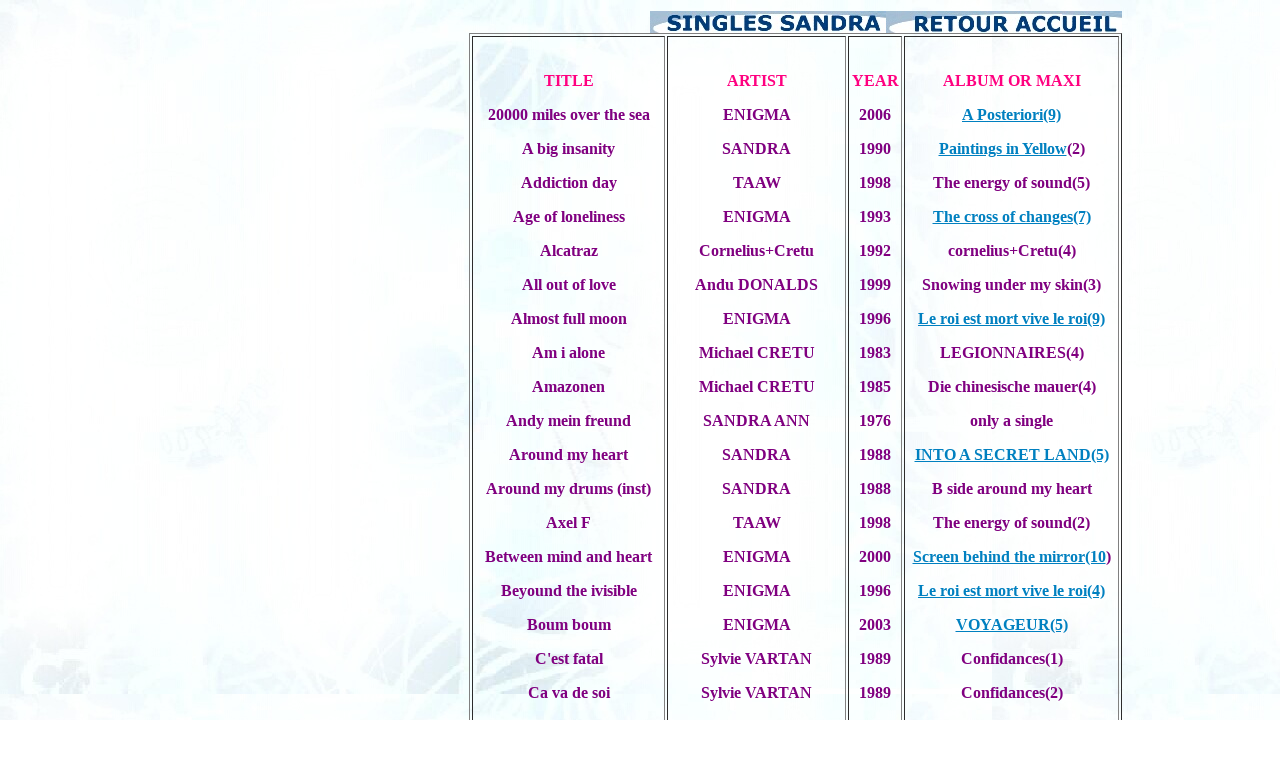

--- FILE ---
content_type: text/html
request_url: http://www.sandra-theque.com/sandramenu.htm
body_size: 8734
content:
<!--This file created 04:05  07/11/2003 by Claris Home Page version 2.0This file created 03:27  08/11/2003 by Claris Home Page version 2.0This file created 03:36  08/11/2003 by Claris Home Page version 2.0This file created 04:31  09/11/2003 by Claris Home Page version 2.0This file created 22:57  09/11/2003 by Claris Home Page version 2.0This file created 23:43  09/11/2003 by Claris Home Page version 2.0This file created 00:03  10/11/2003 by Claris Home Page version 2.0This file created 00:06  10/11/2003 by Claris Home Page version 2.0This file created 00:08  10/11/2003 by Claris Home Page version 2.0This file created 01:22  15/11/2003 by Claris Home Page version 2.0This file created 22:56  08/12/2003 by Claris Home Page version 2.0This file created 23:55  08/12/2003 by Claris Home Page version 2.0This file created 00:19  09/12/2003 by Claris Home Page version 2.0This file created 00:32  09/12/2003 by Claris Home Page version 2.0This file created 00:36  09/12/2003 by Claris Home Page version 2.0This file created 16:32  10/12/2003 by Claris Home Page version 2.0This file created 11:30  04/01/2004 by Claris Home Page version 2.0This file created 23:38  09/03/2004 by Claris Home Page version 2.0This file created 23:44  09/03/2004 by Claris Home Page version 2.0This file created 23:52  09/03/2004 by Claris Home Page version 2.0This file created 16:27  26/03/2004 by Claris Home Page version 2.0This file created 16:58  26/03/2004 by Claris Home Page version 2.0This file created 17:03  26/03/2004 by Claris Home Page version 2.0This file created 19:20  02/04/2004 by Claris Home Page version 2.0This file created 20:04  02/04/2004 by Claris Home Page version 2.0This file created 20:14  02/04/2004 by Claris Home Page version 2.0This file created 01:28  03/04/2004 by Claris Home Page version 2.0This file created 20:44  11/05/2004 by Claris Home Page version 2.0This file created 20:28  13/02/2005 by Claris Home Page version 2.0This file created 20:38  13/02/2005 by Claris Home Page version 2.0This file created 00:47  07/09/2005 by Claris Home Page version 2.0This file created 01:04  07/09/2005 by Claris Home Page version 2.0This file created 01:23  07/09/2005 by Claris Home Page version 2.0This file created 00:01  10/09/2005 by Claris Home Page version 2.0This file created 23:31  14/09/2005 by Claris Home Page version 2.0This file created 20:29  13/10/2005 by Claris Home Page version 2.0This file created 23:16  13/10/2005 by Claris Home Page version 2.0This file created 00:09  29/10/2005 by Claris Home Page version 2.0This file created 01:43  29/10/2005 by Claris Home Page version 2.0This file created 01:41  08/11/2005 by Claris Home Page version 2.0This file created 02:05  08/11/2005 by Claris Home Page version 2.0This file created 00:36  15/11/2005 by Claris Home Page version 2.0This file created 02:30  05/01/2006 by Claris Home Page version 2.0This file created 01:12  08/02/2006 by Claris Home Page version 2.0This file created 01:18  08/02/2006 by Claris Home Page version 2.0This file created 01:01  10/03/2006 by Claris Home Page version 2.0This file created 20:31  21/03/2006 by Claris Home Page version 2.0This file created 20:46  21/03/2006 by Claris Home Page version 2.0This file created 22:14  20/07/2006 by Claris Home Page version 2.0This file created 00:30  21/07/2006 by Claris Home Page version 2.0This file created 01:09  21/07/2006 by Claris Home Page version 2.0This file created 02:12  21/07/2006 by Claris Home Page version 2.0This file created 02:02  23/07/2006 by Claris Home Page version 2.0This file created 03:39  23/07/2006 by Claris Home Page version 2.0This file created 01:26  06/08/2006 by Claris Home Page version 2.0This file created 02:37  06/08/2006 by Claris Home Page version 2.0This file created 03:42  06/08/2006 by Claris Home Page version 2.0This file created 04:02  06/08/2006 by Claris Home Page version 2.0This file created 04:06  06/08/2006 by Claris Home Page version 2.0This file created 12:42  06/08/2006 by Claris Home Page version 2.0This file created 00:41  07/08/2006 by Claris Home Page version 2.0This file created 01:07  07/08/2006 by Claris Home Page version 2.0This file created 01:33  07/08/2006 by Claris Home Page version 2.0This file created 01:48  07/08/2006 by Claris Home Page version 2.0This file created 02:52  07/08/2006 by Claris Home Page version 2.0This file created 02:55  07/08/2006 by Claris Home Page version 2.0This file created 00:13  24/08/2006 by Claris Home Page version 2.0This file created 00:54  24/08/2006 by Claris Home Page version 2.0This file created 01:00  24/08/2006 by Claris Home Page version 2.0This file created 01:34  25/08/2006 by Claris Home Page version 2.0This file created 16:55  27/08/2006 by Claris Home Page version 2.0This file created 17:35  27/08/2006 by Claris Home Page version 2.0This file created 18:30  27/08/2006 by Claris Home Page version 2.0This file created 19:01  27/08/2006 by Claris Home Page version 2.0This file created 20:12  27/08/2006 by Claris Home Page version 2.0This file created 22:16  27/08/2006 by Claris Home Page version 2.0This file created 22:17  27/08/2006 by Claris Home Page version 2.0This file created 05:28  14/09/2006 by Claris Home Page version 2.0This file created 05:46  14/09/2006 by Claris Home Page version 2.0This file created 05:49  14/09/2006 by Claris Home Page version 2.0This file created 05:53  14/09/2006 by Claris Home Page version 2.0This file created 06:04  14/09/2006 by Claris Home Page version 2.0This file created 06:05  14/09/2006 by Claris Home Page version 2.0This file created 06:06  14/09/2006 by Claris Home Page version 2.0This file created 06:06  14/09/2006 by Claris Home Page version 2.0This file created 06:15  14/09/2006 by Claris Home Page version 2.0This file created 06:17  14/09/2006 by Claris Home Page version 2.0This file created 06:27  14/09/2006 by Claris Home Page version 2.0This file created 06:28  14/09/2006 by Claris Home Page version 2.0This file created 06:28  14/09/2006 by Claris Home Page version 2.0This file created 06:30  14/09/2006 by Claris Home Page version 2.0This file created 06:31  14/09/2006 by Claris Home Page version 2.0This file created 06:31  14/09/2006 by Claris Home Page version 2.0This file created 06:32  14/09/2006 by Claris Home Page version 2.0This file created 06:32  14/09/2006 by Claris Home Page version 2.0This file created 06:34  14/09/2006 by Claris Home Page version 2.0This file created 06:35  14/09/2006 by Claris Home Page version 2.0This file created 06:35  14/09/2006 by Claris Home Page version 2.0This file created 06:39  14/09/2006 by Claris Home Page version 2.0This file created 06:40  14/09/2006 by Claris Home Page version 2.0This file created 06:41  14/09/2006 by Claris Home Page version 2.0This file created 06:42  14/09/2006 by Claris Home Page version 2.0This file created 06:43  14/09/2006 by Claris Home Page version 2.0This file created 06:44  14/09/2006 by Claris Home Page version 2.0This file created 06:45  14/09/2006 by Claris Home Page version 2.0This file created 06:46  14/09/2006 by Claris Home Page version 2.0This file created 06:46  14/09/2006 by Claris Home Page version 2.0This file created 06:48  14/09/2006 by Claris Home Page version 2.0This file created 12:12  14/09/2006 by Claris Home Page version 2.0This file created 12:37  14/09/2006 by Claris Home Page version 2.0This file created 13:08  14/09/2006 by Claris Home Page version 2.0This file created 13:10  14/09/2006 by Claris Home Page version 2.0This file created 13:11  14/09/2006 by Claris Home Page version 2.0This file created 13:16  14/09/2006 by Claris Home Page version 2.0This file created 13:17  14/09/2006 by Claris Home Page version 2.0This file created 13:19  14/09/2006 by Claris Home Page version 2.0This file created 13:23  14/09/2006 by Claris Home Page version 2.0This file created 13:24  14/09/2006 by Claris Home Page version 2.0This file created 13:33  14/09/2006 by Claris Home Page version 2.0This file created 14:02  14/09/2006 by Claris Home Page version 2.0This file created 14:07  14/09/2006 by Claris Home Page version 2.0This file created 21:16  15/09/2006 by Claris Home Page version 2.0This file created 23:31  15/09/2006 by Claris Home Page version 2.0This file created 00:01  16/09/2006 by Claris Home Page version 2.0This file created 00:36  16/09/2006 by Claris Home Page version 2.0This file created 00:37  16/09/2006 by Claris Home Page version 2.0This file created 00:46  16/09/2006 by Claris Home Page version 2.0This file created 00:51  16/09/2006 by Claris Home Page version 2.0This file created 00:53  16/09/2006 by Claris Home Page version 2.0This file created 01:00  16/09/2006 by Claris Home Page version 2.0This file created 01:05  16/09/2006 by Claris Home Page version 2.0This file created 01:11  16/09/2006 by Claris Home Page version 2.0This file created 01:16  16/09/2006 by Claris Home Page version 2.0This file created 01:18  16/09/2006 by Claris Home Page version 2.0This file created 01:19  16/09/2006 by Claris Home Page version 2.0This file created 01:26  16/09/2006 by Claris Home Page version 2.0This file created 01:27  16/09/2006 by Claris Home Page version 2.0This file created 01:55  16/09/2006 by Claris Home Page version 2.0This file created 03:31  16/09/2006 by Claris Home Page version 2.0This file created 03:59  16/09/2006 by Claris Home Page version 2.0This file created 04:50  16/09/2006 by Claris Home Page version 2.0This file created 04:50  16/09/2006 by Claris Home Page version 2.0This file created 06:27  16/09/2006 by Claris Home Page version 2.0This file created 06:33  16/09/2006 by Claris Home Page version 2.0This file created 02:09  17/09/2006 by Claris Home Page version 2.0This file created 02:12  17/09/2006 by Claris Home Page version 2.0This file created 02:12  17/09/2006 by Claris Home Page version 2.0This file created 02:14  17/09/2006 by Claris Home Page version 2.0This file created 02:35  17/09/2006 by Claris Home Page version 2.0This file created 02:49  17/09/2006 by Claris Home Page version 2.0This file created 02:52  17/09/2006 by Claris Home Page version 2.0This file created 03:23  17/09/2006 by Claris Home Page version 2.0This file created 03:27  17/09/2006 by Claris Home Page version 2.0This file created 03:29  17/09/2006 by Claris Home Page version 2.0This file created 03:30  17/09/2006 by Claris Home Page version 2.0This file created 03:31  17/09/2006 by Claris Home Page version 2.0This file created 03:33  17/09/2006 by Claris Home Page version 2.0This file created 19:55  17/09/2006 by Claris Home Page version 2.0This file created 19:55  17/09/2006 by Claris Home Page version 2.0This file created 19:56  17/09/2006 by Claris Home Page version 2.0This file created 20:01  17/09/2006 by Claris Home Page version 2.0This file created 20:02  17/09/2006 by Claris Home Page version 2.0This file created 20:03  17/09/2006 by Claris Home Page version 2.0This file created 20:04  17/09/2006 by Claris Home Page version 2.0This file created 20:05  17/09/2006 by Claris Home Page version 2.0This file created 20:11  17/09/2006 by Claris Home Page version 2.0This file created 20:20  17/09/2006 by Claris Home Page version 2.0This file created 20:21  17/09/2006 by Claris Home Page version 2.0This file created 20:44  17/09/2006 by Claris Home Page version 2.0This file created 21:07  17/09/2006 by Claris Home Page version 2.0This file created 21:31  17/09/2006 by Claris Home Page version 2.0This file created 21:31  17/09/2006 by Claris Home Page version 2.0This file created 21:36  17/09/2006 by Claris Home Page version 2.0This file created 15:42  21/09/2006 by Claris Home Page version 2.0This file created 15:47  21/09/2006 by Claris Home Page version 2.0This file created 15:49  21/09/2006 by Claris Home Page version 2.0This file created 16:40  21/09/2006 by Claris Home Page version 2.0This file created 16:44  21/09/2006 by Claris Home Page version 2.0This file created 13:29  14/10/2006 by Claris Home Page version 2.0This file created 13:29  14/10/2006 by Claris Home Page version 2.0This file created 00:06  30/04/2012 by Claris Home Page version 2.0-->
<!--This file created 00:09  30/04/2012 by Claris Home Page version 2.0-->
<HTML>
<HEAD>
   <TITLE>enigmatic alchemy</TITLE>
   <META NAME=GENERATOR CONTENT="Claris Home Page 2.0">
   <X-SAS-WINDOW TOP=0 BOTTOM=649 LEFT=0 RIGHT=1260>
   <X-SAS-REMOTESAVE SERVER="perso-ftp.wanadoo.fr"
   USER="io.chris.vitte" DIR="" FILE="">
<meta http-equiv="Page-Enter" content="blendTrans(Duration=1.0)">
</HEAD>
<BODY BGCOLOR="#FFFFFF" LINK="#0080C0" ALINK="#FF0080"
VLINK="#800080" background="enigmafondpost.jpg">

<P><CENTER><TABLE BORDER=0>
   <TR>
      <TD ROWSPAN=2 WIDTH=226>
         <P><CENTER><FONT SIZE="-1"><BR>
         
         </FONT></CENTER></P>
         
         <P><CENTER>&nbsp;</CENTER></P>
         
         <P><CENTER>&nbsp;</CENTER></P>
         
         <P><CENTER>&nbsp;</CENTER></P>
         
         <P><CENTER>&nbsp;</CENTER></P>
         
         <P><CENTER>&nbsp;</CENTER></P>
         
         <P><CENTER>&nbsp;</CENTER></P>
         
         <P><CENTER>&nbsp;</CENTER></P>
         
         <P><CENTER>&nbsp;</CENTER></P>
         
         <P><CENTER>&nbsp;</CENTER></P>
         
         <P><CENTER>&nbsp;</CENTER></P>
         
         <P><CENTER>&nbsp;</CENTER></P>
         
         <P><CENTER>&nbsp;</CENTER></P>
         
         <P><CENTER>&nbsp;</CENTER></P>
         
         <P><CENTER>&nbsp;</CENTER></P>
         
         <P><CENTER>&nbsp;</CENTER></P>
         
         <P><CENTER>&nbsp;</CENTER></P>
         
         <P><CENTER>&nbsp;</CENTER></P>
         
         <P><CENTER>&nbsp;</CENTER></P>
         
         <P><CENTER>&nbsp;</CENTER></P>
         
         <P><CENTER>&nbsp;</CENTER></P>
         
         <P><CENTER>&nbsp;</CENTER></P>
         
         <P><CENTER>&nbsp;</CENTER></P>
         
         <P><CENTER>&nbsp;</CENTER></P>
         
         <P><CENTER>&nbsp;</CENTER></P>
         
         <P><CENTER>&nbsp;</CENTER></P>
         
         <P><CENTER>&nbsp;</CENTER></P>
         
         <P><CENTER>&nbsp;</CENTER></P>
         
         <P><CENTER>&nbsp;</CENTER></P>
         
         <P><CENTER>&nbsp;</CENTER></P>
         
         <P><CENTER>&nbsp;</CENTER></P>
         
         <P><CENTER>&nbsp;</CENTER></P>
         
         <P><CENTER>&nbsp;</CENTER></P>
         
         <P><CENTER>&nbsp;</CENTER></P>
         
         <P><CENTER>&nbsp;</CENTER></P>
         
         <P><CENTER>&nbsp;</CENTER></P>
         
         <P><CENTER>&nbsp;</CENTER></P>
         
         <P><CENTER>&nbsp;</CENTER></P>
         
         <P><CENTER>&nbsp;</CENTER></P>
         
         <P><CENTER>&nbsp;</CENTER></P>
         
         <P><CENTER>&nbsp;</CENTER></P>
         
         <P><CENTER>&nbsp;</CENTER></P>
         
         <P><CENTER>&nbsp;</CENTER></P>
         
         <P><CENTER>&nbsp;</CENTER></P>
         
         <P><CENTER><B><FONT COLOR="#FF0080">&nbsp;</FONT></B>
         </CENTER></P>
         
         <P><CENTER>&nbsp;</CENTER></P>
         
         <P><CENTER>&nbsp;</CENTER></P>
         
         <P><CENTER>&nbsp;</CENTER>
      </TD><TD WIDTH=734>
         <P ALIGN=RIGHT><FONT
         COLOR="#000000"><A HREF="sandrasingle.htm"><IMG
         SRC="singles.jpg" WIDTH=236 HEIGHT=22 X-SAS-UseImageWidth
         X-SAS-UseImageHeight BORDER=0 ALIGN=bottom></A></FONT><FONT
         COLOR="#000000"><A HREF="sandra.htm"><IMG
         SRC="Emaccueil.jpg" WIDTH=236 HEIGHT=22 X-SAS-UseImageWidth
         X-SAS-UseImageHeight BORDER=0 ALIGN=bottom></A></FONT><TABLE
         BORDER=1 WIDTH="89%" HEIGHT=2158>
            <TR>
               <TD HEIGHT=1131>
                  <P><CENTER><B><FONT
                  COLOR="#FF0080">TITLE</FONT></B></CENTER></P>
                  
                  <P><CENTER><B><FONT COLOR="#800080">20000 miles
                  over the sea</FONT></B></CENTER></P>
                  
                  <P><CENTER><B><FONT COLOR="#800080">A big
                  insanity</FONT></B></CENTER></P>
                  
                  <P><CENTER><B><FONT COLOR="#800080">Addiction
                  day</FONT></B></CENTER></P>
                  
                  <P><CENTER><B><FONT COLOR="#800080">Age of
                  loneliness</FONT></B></CENTER></P>
                  
                  <P><CENTER><B><FONT
                  COLOR="#800080">Alcatraz</FONT></B></CENTER></P>
                  
                  <P><CENTER><B><FONT COLOR="#800080">All out of
                  love</FONT></B></CENTER></P>
                  
                  <P><CENTER><B><FONT COLOR="#800080">Almost full
                  moon</FONT></B></CENTER></P>
                  
                  <P><CENTER><B><FONT COLOR="#800080">Am i
                  alone</FONT></B></CENTER></P>
                  
                  <P><CENTER><B><FONT
                  COLOR="#800080">Amazonen</FONT></B></CENTER></P>
                  
                  <P><CENTER><B><FONT COLOR="#800080">Andy mein
                  freund</FONT></B></CENTER></P>
                  
                  <P><CENTER><B><FONT COLOR="#800080">Around my
                  heart</FONT></B></CENTER></P>
                  
                  <P><CENTER><B><FONT COLOR="#800080">Around my drums
                  (inst)</FONT></B></CENTER></P>
                  
                  <P><CENTER><B><FONT COLOR="#800080">Axel
                  F</FONT></B></CENTER></P>
                  
                  <P><CENTER><B><FONT COLOR="#800080">Between mind
                  and heart</FONT></B></CENTER></P>
                  
                  <P><CENTER><B><FONT COLOR="#800080">Beyound the
                  ivisible</FONT></B></CENTER></P>
                  
                  <P><CENTER><B><FONT COLOR="#800080">Boum
                  boum</FONT></B></CENTER></P>
                  
                  <P><CENTER><B><FONT COLOR="#800080">C'est
                  fatal</FONT></B></CENTER></P>
                  
                  <P><CENTER><B><FONT COLOR="#800080">Ca va de
                  soi</FONT></B></CENTER></P>
                  
                  <P><CENTER><B><FONT COLOR="#800080">Callas went
                  awa</FONT></B></CENTER></P>
                  
                  <P><CENTER><B><FONT COLOR="#800080">Dreaming of
                  andromeda</FONT></B></CENTER></P>
                  
                  <P><CENTER><B><FONT COLOR="#800080">Camera
                  obsccura</FONT></B></CENTER></P>
                  
                  <P><CENTER><B><FONT COLOR="#800080">Captain
                  right</FONT></B></CENTER></P>
                  
                  <P><CENTER><B><FONT COLOR="#800080">Carte
                  blanche</FONT></B></CENTER></P>
                  
                  <P><CENTER><B><FONT COLOR="#800080">Celebrate your
                  life</FONT></B></CENTER></P>
                  
                  <P><CENTER><B><FONT COLOR="#800080">Change your
                  mind</FONT></B></CENTER></P>
                  
                  <P><CENTER><B><FONT
                  COLOR="#800080">Chase</FONT></B></CENTER></P>
                  
                  <P><CENTER><B><FONT COLOR="#800080">Children of
                  England</FONT></B></CENTER></P>
                  
                  <P><CENTER><B><FONT COLOR="#800080">Coda</FONT></B>
                  </CENTER></P>
                  
                  <P><CENTER><B><FONT COLOR="#800080">Cold days hot
                  nights</FONT></B></CENTER></P>
                  
                  <P><CENTER><B><FONT COLOR="#800080">Crazy
                  juliet</FONT></B></CENTER></P>
                  
                  <P><CENTER><B><FONT COLOR="#800080">Crazy
                  life</FONT></B></CENTER></P>
                  
                  <P><CENTER><B><FONT COLOR="#800080">Crockett's
                  theme</FONT></B></CENTER></P>
                  
                  <P><CENTER><B><FONT COLOR="#800080">Dance with the
                  devil</FONT></B></CENTER></P>
                  
                  <P><CENTER><B><FONT COLOR="#800080">Dancing with
                  Mephisto</FONT></B></CENTER></P>
                  
                  <P><CENTER><B><FONT COLOR="#800080">Data alpha
                  4</FONT></B></CENTER></P>
                  
                  <P><CENTER><B><FONT COLOR="#800080">Der planet der
                  verlorenen </FONT></B></CENTER></P>
                  
                  <P><CENTER><B><FONT COLOR="#800080">Die chinesische
                  mauer</FONT></B></CENTER></P>
                  
                  <P><CENTER><B><FONT COLOR="#800080">Die seele hat
                  natchtschicht</FONT></B></CENTER></P>
                  
                  <P><CENTER><B><FONT COLOR="#800080">Don't be
                  aggressive</FONT></B></CENTER></P>
                  
                  <P><CENTER><B><FONT COLOR="#800080">Don't be so
                  shy</FONT></B></CENTER></P>
                  
                  <P><CENTER><B><FONT COLOR="#800080">Don't cry (the
                  breakup..)</FONT></B></CENTER></P>
                  
                  <P><CENTER><B><FONT COLOR="#800080">Don't say you
                  love me</FONT></B></CENTER></P>
                  
                  <P><CENTER><B><FONT COLOR="#800080">Dream
                  on</FONT></B></CENTER></P>
                  
                  <P><CENTER><B><FONT COLOR="#800080">Droge
                  liebe</FONT></B></CENTER></P>
                  
                  <P><CENTER><B><FONT COLOR="#800080">Endless
                  quest</FONT></B></CENTER></P>
                  
                  <P><CENTER><B><FONT COLOR="#800080">Enigmatic
                  encounter</FONT></B></CENTER></P>
                  
                  <P><CENTER><B><FONT COLOR="#800080">Eppur si
                  muove</FONT></B></CENTER></P>
                  
                  <P><CENTER><B><FONT COLOR="#800080">Everlasting
                  love</FONT></B></CENTER></P>
                  
                  <P><CENTER><B><FONT COLOR="#800080">Everlasting
                  lust</FONT></B></CENTER></P>
                  
                  <P><CENTER><B><FONT COLOR="#800080">Every
                  minutes</FONT></B></CENTER></P>
                  
                  <P><CENTER><B><FONT COLOR="#800080">Fading
                  shades</FONT></B></CENTER></P>
                  
                  <P><CENTER><B><FONT COLOR="#800080">Fading
                  shades</FONT></B></CENTER></P>
                  
                  <P><CENTER><B><FONT COLOR="#800080">Feel me
                  heaven</FONT></B></CENTER></P>
                  
                  <P><CENTER><B><FONT COLOR="#800080">Find
                  love</FONT></B></CENTER></P>
                  
                  <P><CENTER><B><FONT COLOR="#800080">Fire and
                  rain</FONT></B></CENTER></P>
                  
                  <P><CENTER><B><FONT COLOR="#800080">First
                  lullaby</FONT></B></CENTER></P>
                  
                  <P><CENTER><B><FONT COLOR="#800080">Flying to
                  heaven</FONT></B></CENTER></P>
                  
                  <P><CENTER><B><FONT COLOR="#800080">Following the
                  sun</FONT></B></CENTER></P>
                  
                  <P><CENTER><B><FONT
                  COLOR="#800080">Footprints</FONT></B></CENTER></P>
                  
                  <P><CENTER><B><FONT
                  COLOR="#800080">Forever</FONT></B></CENTER></P>
                  
                  <P><CENTER><B><FONT COLOR="#800080">Forgive
                  me</FONT></B></CENTER></P>
                  
                  <P><CENTER><B><FONT COLOR="#800080">Frau aus
                  stein</FONT></B></CENTER></P>
                  
                  <P><CENTER><B><FONT COLOR="#800080">Free
                  love</FONT></B></CENTER></P>
                  
                  <P><CENTER><B><FONT COLOR="#800080">From east to
                  West</FONT></B></CENTER></P>
                  
                  <P><CENTER><B><FONT
                  COLOR="#800080">Gambit</FONT></B></CENTER></P>
                  
                  <P><CENTER><B><FONT COLOR="#800080">Goodbye Milky
                  Way</FONT></B></CENTER></P>
                  
                  <P><CENTER><B><FONT COLOR="#800080">Gravity of
                  love</FONT></B></CENTER></P>
                  
                  <P><CENTER><B><FONT COLOR="#800080">Goldene
                  jahre</FONT></B></CENTER></P>
                  
                  <P><CENTER><B><FONT
                  COLOR="#800080">Hallelujah</FONT></B></CENTER></P>
                  
                  <P><CENTER><B><FONT COLOR="#800080">Heart
                  beat</FONT></B></CENTER></P>
                  
                  <P><CENTER><B><FONT COLOR="#800080">Heatwave
                  (inst)</FONT></B></CENTER></P>
                  
                  <P><CENTER><B><FONT COLOR="#800080">Heaven can
                  wait</FONT></B></CENTER></P>
                  
                  <P><CENTER><B><FONT COLOR="#800080">Heavy
                  traffic</FONT></B></CENTER></P>
                  
                  <P><CENTER><B><FONT COLOR="#800080">Hello &amp;
                  Welcome</FONT></B></CENTER></P>
                  
                  <P><CENTER><B><FONT COLOR="#800080">Hello &amp;
                  Welcome single</FONT></B></CENTER></P>
                  
                  <P><CENTER><B><FONT COLOR="#800080">HI! HI!
                  HI!</FONT></B></CENTER></P>
                  
                  <P><CENTER><B><FONT
                  COLOR="#800080">Hiroshima</FONT></B></CENTER></P>
                  
                  <P><CENTER><B><FONT COLOR="#800080">Holdin on to
                  you</FONT></B></CENTER></P>
                  
                  <P><CENTER><B><FONT COLOR="#800080">How to treat
                  tough girls</FONT></B></CENTER></P>
                  
                  <P><CENTER><B><FONT COLOR="#800080">Hurts to be in
                  love</FONT></B></CENTER></P>
                  
                  <P><CENTER><B><FONT COLOR="#800080">I close my
                  eyes</FONT></B></CENTER></P>
                  
                  <P><CENTER><B><FONT COLOR="#800080">I love you i'll
                  kill you</FONT></B></CENTER></P>
                  
                  <P><CENTER><B><FONT COLOR="#800080">I need
                  love</FONT></B></CENTER></P>
                  
                  <P><CENTER><B><FONT COLOR="#800080">I need
                  love'95</FONT></B></CENTER></P>
                  
                  <P><CENTER><B><FONT COLOR="#800080">I
                  obey</FONT></B></CENTER></P>
                  
                  <P><CENTER><B><FONT COLOR="#800080">I would never
                  fall in love</FONT></B></CENTER></P>
                  
                  <P><CENTER><B><FONT COLOR="#800080">Ich bin noch
                  ein kind</FONT></B></CENTER></P>
                  
                  <P><CENTER><B><FONT COLOR="#800080">In for a
                  penny</FONT></B></CENTER></P>
                  
                  <P><CENTER><B><FONT COLOR="#800080">In the heat of
                  the night</FONT></B></CENTER></P>
                  
                  <P><CENTER><B><FONT COLOR="#800080">In the shadow
                  in the light</FONT></B></CENTER></P>
                  
                  <P><CENTER><B><FONT COLOR="#800080">In the name of
                  love</FONT></B></CENTER></P>
                  
                  <P><CENTER><B><FONT COLOR="#800080">In the summer
                  sun...</FONT></B></CENTER></P>
                  
                  <P><CENTER><B><FONT
                  COLOR="#800080">Incognito</FONT></B></CENTER></P>
                  
                  <P><CENTER><B><FONT COLOR="#800080">Indio
                  boy</FONT></B></CENTER></P>
                  
                  <P><CENTER><B><FONT COLOR="#800080">Innocent
                  love</FONT></B></CENTER></P>
                  
                  <P><CENTER><B><FONT COLOR="#800080">Ins gedachtnis
                  tatowiert</FONT></B></CENTER></P>
                  
                  <P><CENTER><B><FONT
                  COLOR="#800080">Intro</FONT></B></CENTER></P>
                  
                  <P><CENTER><B><FONT COLOR="#800080">Invisible
                  Love</FONT></B></CENTER></P>
                  
                  <P><CENTER><B><FONT COLOR="#800080">Invisible
                  man</FONT></B></CENTER></P>
                  
                  <P><CENTER><B><FONT COLOR="#800080">Invisible
                  shelter</FONT></B></CENTER></P>
                  
                  <P><CENTER><B><FONT COLOR="#800080">Japan ist
                  weit</FONT></B></CENTER></P>
                  
                  <P><CENTER><B><FONT COLOR="#800080">Jetz oder
                  nie</FONT></B></CENTER></P>
                  
                  <P><CENTER><B><FONT COLOR="#800080">Johnny wanna
                  live</FONT></B></CENTER></P>
                  
                  <P><CENTER><B><FONT COLOR="#800080">Judgement
                  day</FONT></B></CENTER></P>
                  
                  <P><CENTER><B><FONT COLOR="#800080">Just for one
                  day</FONT></B></CENTER></P>
                  
                  <P><CENTER><B><FONT COLOR="#800080">Just like
                  diamonds</FONT></B></CENTER></P>
                  
                  <P><CENTER><B><FONT COLOR="#800080">Knoccking
                  forbiden doors</FONT></B></CENTER></P>
                  
                  <P><CENTER><B><FONT
                  COLOR="#800080">Karawanen</FONT></B></CENTER></P>
                  
                  <P><CENTER><B><FONT COLOR="#800080">L 42</FONT></B>
                  </CENTER></P>
                  
                  <P><CENTER><B><FONT COLOR="#800080">La vista de
                  luna</FONT></B></CENTER></P>
                  
                  <P><CENTER><B><FONT COLOR="#800080">Le roi est
                  mort, vive...</FONT></B></CENTER></P>
                  
                  <P><CENTER><B><FONT
                  COLOR="#800080">Legionare</FONT></B></CENTER></P>
                  
                  <P><CENTER><B><FONT COLOR="#800080">Let's talk
                  about it</FONT></B></CENTER></P>
                  
                  <P><CENTER><B><FONT COLOR="#800080">Light of your
                  smile</FONT></B></CENTER></P>
                  
                  <P><CENTER><B><FONT COLOR="#800080">Little
                  Girl</FONT></B></CENTER></P>
                  
                  <P><CENTER><B><FONT COLOR="#800080">Living for
                  tomorrow</FONT></B></CENTER></P>
                  
                  <P><CENTER><B><FONT COLOR="#800080">Look of
                  today</FONT></B></CENTER></P>
                  
                  <P><CENTER><B><FONT
                  COLOR="#800080">Loreen</FONT></B></CENTER></P>
                  
                  <P><CENTER><B><FONT COLOR="#800080">Love light in
                  your eyes</FONT></B></CENTER></P>
                  
                  <P><CENTER><B><FONT COLOR="#800080">Love light in
                  your eyes</FONT></B></CENTER></P>
                  
                  <P><CENTER><B><FONT COLOR="#800080">Love
                  me</FONT></B></CENTER></P>
                  
                  <P><CENTER><B><FONT COLOR="#800080">Love turn to
                  pain</FONT></B></CENTER></P>
                  
                  <P><CENTER><B><FONT
                  COLOR="#800080">Lucifer</FONT></B></CENTER></P>
                  
                  <P><CENTER><B><FONT COLOR="#800080">Magic
                  fly</FONT></B></CENTER></P>
                  
                  <P><CENTER><B><FONT COLOR="#800080">Maria
                  magdalena</FONT></B></CENTER></P>
                  
                  <P><CENTER><B><FONT COLOR="#800080">Marigot
                  bay</FONT></B></CENTER></P>
                  
                  <P><CENTER><B><FONT COLOR="#800080">Mea
                  culpa</FONT></B></CENTER></P>
                  
                  <P><CENTER><B><FONT COLOR="#800080">Message from
                  IO</FONT></B></CENTER></P>
                  
                  <P><CENTER><B><FONT COLOR="#800080">Midnight
                  man</FONT></B></CENTER></P>
                  
                  <P><CENTER><B><FONT
                  COLOR="#800080">Mikado</FONT></B></CENTER></P>
                  
                  <P><CENTER><B><FONT COLOR="#800080">Mirror of
                  love</FONT></B></CENTER></P>
                  
                  <P><CENTER><B><FONT COLOR="#800080">Mirrored in
                  your eyes</FONT></B></CENTER></P>
                  
                  <P><CENTER><B><FONT COLOR="#800080">Mission
                  unaccomplishes</FONT></B></CENTER></P>
                  
                  <P><CENTER><B><FONT COLOR="#800080">Modren
                  crusaders</FONT></B></CENTER></P>
                  
                  <P><CENTER><B><FONT COLOR="#800080">Mona
                  lisa</FONT></B></CENTER></P>
                  
                  <P><CENTER><B><FONT COLOR="#800080">Moonlight
                  flowers</FONT></B></CENTER></P>
                  
                  <P><CENTER><B><FONT COLOR="#800080">Morphing thru
                  time</FONT></B></CENTER></P>
                  
                  <P><CENTER><B><FONT
                  COLOR="#800080">Motivation</FONT></B></CENTER></P>
                  
                  <P><CENTER><B><FONT
                  COLOR="#800080">Motivation</FONT></B></CENTER></P>
                  
                  <P><CENTER><B><FONT COLOR="#800080">Muddy
                  Water</FONT></B></CENTER></P>
                  
                  <P><CENTER><B><FONT COLOR="#800080">My place is
                  here</FONT></B></CENTER></P>
                  
                  <P><CENTER><B><FONT
                  COLOR="#800080">Nebulae</FONT></B></CENTER></P>
                  
                  <P><CENTER><B><FONT COLOR="#800080">Nichts ist
                  volkommen</FONT></B></CENTER></P>
                  
                  <P><CENTER><B><FONT COLOR="#800080">Night sin white
                  satin</FONT></B></CENTER></P>
                  
                  <P><CENTER><B><FONT COLOR="#800080">No
                  taboo</FONT></B></CENTER></P>
                  
                  <P><CENTER><B><FONT COLOR="#800080">Northem
                  Lights</FONT></B></CENTER></P>
                  
                  <P><CENTER><B><FONT COLOR="#800080">Now!</FONT></B>
                  </CENTER></P>
                  
                  <P><CENTER><B><FONT COLOR="#800080">No
                  way</FONT></B></CENTER></P>
                  
                  <P><CENTER><B><FONT COLOR="#800080">Nur die
                  hoffnung nicht</FONT></B></CENTER></P>
                  
                  <P><CENTER><B><FONT COLOR="#800080">Odyssey of the
                  mind</FONT></B></CENTER></P>
                  
                  <P><CENTER><B><FONT COLOR="#800080">On The
                  tray</FONT></B></CENTER></P>
                  
                  <P><CENTER><B><FONT COLOR="#800080">One more
                  night</FONT></B></CENTER></P>
                  
                  <P><CENTER><B><FONT COLOR="#800080">One night
                  lover</FONT></B></CENTER></P>
                  
                  <P><CENTER><B><FONT COLOR="#800080">Out from the
                  deep</FONT></B></CENTER></P>
                  
                  <P><CENTER><B><FONT COLOR="#800080">Out of
                  tune</FONT></B></CENTER></P>
                  
                  <P><CENTER><B><FONT COLOR="#800080">Page of
                  cups</FONT></B></CENTER></P>
                  
                  <P><CENTER><B><FONT COLOR="#800080">Paintings in
                  yellow</FONT></B></CENTER></P>
                  
                  <P><CENTER><B><FONT COLOR="#800080">Party games
                  (inst)</FONT></B></CENTER></P>
                  
                  <P><CENTER><B><FONT COLOR="#800080">Peppert mint
                  jack</FONT></B></CENTER></P>
                  
                  <P><CENTER><B><FONT COLOR="#800080">Perfect
                  touch</FONT></B></CENTER></P>
                  
                  <P><CENTER><B><FONT COLOR="#800080">Powers of the
                  laser</FONT></B></CENTER></P>
                  
                  <P><CENTER><B><FONT COLOR="#800080">Precious little
                  diamonds</FONT></B></CENTER></P>
                  
                  <P><CENTER><B><FONT COLOR="#800080">Principle of
                  lust</FONT></B></CENTER></P>
                  
                  <P><CENTER><B><FONT COLOR="#800080">Prism of
                  life</FONT></B></CENTER></P>
                  
                  <P><CENTER><B><FONT
                  COLOR="#800080">Pulstar</FONT></B></CENTER></P>
                  
                  <P><CENTER><B><FONT COLOR="#800080">Push the
                  limits</FONT></B></CENTER></P>
                  
                  <P><CENTER><B><FONT COLOR="#800080">Return to
                  innocence</FONT></B></CENTER></P>
                  
                  <P><CENTER><B><FONT
                  COLOR="#800080">Rettungsringe</FONT></B>
                  </CENTER></P>
                  
                  <P><CENTER><B><FONT
                  COLOR="#800080">Sadeness</FONT></B></CENTER></P>
                  
                  <P><CENTER><B><FONT
                  COLOR="#800080">Samurai</FONT></B></CENTER></P>
                  
                  <P><CENTER><B><FONT COLOR="#800080">Scool's
                  out</FONT></B></CENTER></P>
                  
                  <P><CENTER><B><FONT COLOR="#800080">Schiffe
                  versenken</FONT></B></CENTER></P>
                  
                  <P><CENTER><B><FONT COLOR="#800080">Schwarzer
                  engel</FONT></B></CENTER></P>
                  
                  <P><CENTER><B><FONT COLOR="#800080">Seal it
                  forever</FONT></B></CENTER></P>
                  
                  <P><CENTER><B><FONT
                  COLOR="#800080">Seckunden</FONT></B></CENTER></P>
                  
                  <P><CENTER><B><FONT COLOR="#800080">Second
                  chapter</FONT></B></CENTER></P>
                  
                  <P><CENTER><B><FONT COLOR="#800080">Secret
                  land</FONT></B></CENTER></P>
                  
                  <P><CENTER><B><FONT COLOR="#800080">Secret
                  land'99</FONT></B></CENTER></P>
                  
                  <P><CENTER><B><FONT COLOR="#800080">Secret of
                  Love</FONT></B></CENTER></P>
                  
                  <P><CENTER><B><FONT COLOR="#800080">Send me a
                  sign</FONT></B></CENTER></P>
                  
                  <P><CENTER><B><FONT
                  COLOR="#800080">Shadows</FONT></B></CENTER></P>
                  
                  <P><CENTER><B><FONT
                  COLOR="#800080">Shadows</FONT></B></CENTER></P>
                  
                  <P><CENTER><B><FONT COLOR="#800080">Shadows in
                  silence</FONT></B></CENTER></P>
                  
                  <P><CENTER><B><FONT COLOR="#800080">She is a
                  heartbreaker</FONT></B></CENTER></P>
                  
                  <P><CENTER><B><FONT COLOR="#800080">Silence must be
                  heard</FONT></B></CENTER></P>
                  
                  <P><CENTER><B><FONT COLOR="#800080">Silent
                  running</FONT></B></CENTER></P>
                  
                  <P><CENTER><B><FONT COLOR="#800080">Silent
                  warriors</FONT></B></CENTER></P>
                  
                  <P><CENTER><B><FONT COLOR="#800080">Silver
                  Water</FONT></B></CENTER></P>
                  
                  <P><CENTER><B><FONT COLOR="#800080">Simple
                  obsession</FONT></B></CENTER></P>
                  
                  <P><CENTER><B><FONT COLOR="#800080">Sister and
                  brother</FONT></B></CENTER></P>
                  
                  <P><CENTER><B><FONT COLOR="#800080">Sitting on the
                  moon</FONT></B></CENTER></P>
                  
                  <P><CENTER><B><FONT COLOR="#800080">Smell of
                  desire</FONT></B></CENTER></P>
                  
                  <P><CENTER><B><FONT COLOR="#800080">Snowing under
                  my skin</FONT></B></CENTER></P>
                  
                  <P><CENTER><B><FONT COLOR="#800080">Snowing under
                  my skin</FONT></B></CENTER></P>
                  
                  <P><CENTER><B><FONT
                  COLOR="#800080">Someday</FONT></B></CENTER></P>
                  
                  <P><CENTER><B><FONT COLOR="#800080">Son of the time
                  machine</FONT></B></CENTER></P>
                  
                  <P><CENTER><B><FONT COLOR="#800080">Song for
                  unknown hereo</FONT></B></CENTER></P>
                  
                  <P><CENTER><B><FONT COLOR="#800080">Sparks of
                  imagination</FONT></B></CENTER></P>
                  
                  <P><CENTER><B><FONT COLOR="#800080">Spiel auf
                  zeit</FONT></B></CENTER></P>
                  
                  <P><CENTER><B><FONT COLOR="#800080">Spirit of
                  ecstazy</FONT></B></CENTER></P>
                  
                  <P><CENTER><B><FONT COLOR="#800080">Stop girls go
                  crazy</FONT></B></CENTER></P>
                  
                  <P><CENTER><B><FONT COLOR="#800080">Stop for a
                  minute</FONT></B></CENTER></P>
                  
                  <P><CENTER><B><FONT COLOR="#800080">Steady
                  me</FONT></B></CENTER></P>
                  
                  <P><CENTER><B><FONT COLOR="#800080">Streets of
                  time</FONT></B></CENTER></P>
                  
                  <P><CENTER><B><FONT COLOR="#800080">Such a
                  shame</FONT></B></CENTER></P>
                  
                  <P><CENTER><B><FONT COLOR="#800080">Sword of fears
                  (inst)</FONT></B></CENTER></P>
                  
                  <P><CENTER><B><FONT
                  COLOR="#800080">Target</FONT></B></CENTER></P>
                  
                  <P><CENTER><B><FONT COLOR="#800080">Tell me
                  more</FONT></B></CENTER></P>
                  
                  <P><CENTER><B><FONT COLOR="#800080">The
                  Alchemist</FONT></B></CENTER></P>
                  
                  <P><CENTER><B><FONT COLOR="#800080">The child in
                  us</FONT></B></CENTER></P>
                  
                  <P><CENTER><B><FONT COLOR="#800080">The cross of
                  changes</FONT></B></CENTER></P>
                  
                  <P><CENTER><B><FONT COLOR="#800080">The dream of
                  the dolphin</FONT></B></CENTER></P>
                  
                  <P><CENTER><B><FONT COLOR="#800080">The eyes of
                  truth</FONT></B></CENTER></P>
                  
                  <P><CENTER><B><FONT COLOR="#800080">The
                  gate</FONT></B></CENTER></P>
                  
                  <P><CENTER><B><FONT COLOR="#800080">The
                  journey</FONT></B></CENTER></P>
                  
                  <P><CENTER><B><FONT COLOR="#800080">The
                  piano</FONT></B></CENTER></P>
                  
                  <P><CENTER><B><FONT COLOR="#800080">The rivers of
                  belief</FONT></B></CENTER></P>
                  
                  <P><CENTER><B><FONT COLOR="#800080">The round
                  about</FONT></B></CENTER></P>
                  
                  <P><CENTER><B><FONT COLOR="#800080">The screen
                  behind mirror</FONT></B></CENTER></P>
                  
                  <P><CENTER><B><FONT COLOR="#800080">The second
                  day</FONT></B></CENTER></P>
                  
                  <P><CENTER><B><FONT COLOR="#800080">The skin i'm
                  in</FONT></B></CENTER></P>
                  
                  <P><CENTER><B><FONT COLOR="#800080">The time of our
                  lives</FONT></B></CENTER></P>
                  
                  <P><CENTER><B><FONT COLOR="#800080">The twilight of
                  gods</FONT></B></CENTER></P>
                  
                  <P><CENTER><B><FONT COLOR="#800080">The voice and
                  the snake</FONT></B></CENTER></P>
                  
                  <P><CENTER><B><FONT COLOR="#800080">The voice of
                  enigma</FONT></B></CENTER></P>
                  
                  <P><CENTER><B><FONT COLOR="#800080">The Way i
                  am</FONT></B></CENTER></P>
                  
                  <P><CENTER><B><FONT COLOR="#800080">The year i was
                  born</FONT></B></CENTER></P>
                  
                  <P><CENTER><B><FONT COLOR="#800080">Third of its
                  kind</FONT></B></CENTER></P>
                  
                  <P><CENTER><B><FONT COLOR="#800080">Time to say
                  good bye</FONT></B></CENTER></P>
                  
                  <P><CENTER><B><FONT COLOR="#800080">TNT for the
                  brain</FONT></B></CENTER></P>
                  
                  <P><CENTER><B><FONT COLOR="#800080">Today
                  today</FONT></B></CENTER></P>
                  
                  <P><CENTER><B><FONT COLOR="#800080">Total eclipse
                  of the moon</FONT></B></CENTER></P>
                  
                  <P><CENTER><B><FONT COLOR="#800080">Total
                  normal</FONT></B></CENTER></P>
                  
                  <P><CENTER><B><FONT COLOR="#800080">Traces(light
                  &amp; weight)</FONT></B></CENTER></P>
                  
                  <P><CENTER><B><FONT COLOR="#800080">Turn
                  around</FONT></B></CENTER></P>
                  
                  <P><CENTER><B><FONT COLOR="#800080">Twelve after
                  midnight</FONT></B></CENTER></P>
                  
                  <P><CENTER><B><FONT COLOR="#800080">Two lovers
                  tonnight</FONT></B></CENTER></P>
                  
                  <P><CENTER><B><FONT COLOR="#800080">Virtual
                  World</FONT></B></CENTER></P>
                  
                  <P><CENTER><B><FONT COLOR="#800080">Visions of
                  you</FONT></B></CENTER></P>
                  
                  <P><CENTER><B><FONT
                  COLOR="#800080">Voyageur</FONT></B></CENTER></P>
                  
                  <P><CENTER><B><FONT COLOR="#800080">Waiting for
                  hurricane</FONT></B></CENTER></P>
                  
                  <P><CENTER><B><FONT
                  COLOR="#800080">Wanted</FONT></B></CENTER></P>
                  
                  <P><CENTER><B><FONT COLOR="#800080">Way to
                  eternity</FONT></B></CENTER></P>
                  
                  <P><CENTER><B><FONT COLOR="#800080">(200) Way to
                  heaven</FONT></B></CENTER></P>
                  
                  <P><CENTER><B><FONT COLOR="#800080">Water
                  fall</FONT></B></CENTER></P>
                  
                  <P><CENTER><B><FONT COLOR="#800080">We look to the
                  stars</FONT></B></CENTER></P>
                  
                  <P><CENTER><B><FONT COLOR="#800080">We'll be
                  together</FONT></B></CENTER></P>
                  
                  <P><CENTER><B><FONT
                  COLOR="#800080">Weightless</FONT></B></CENTER></P>
                  
                  <P><CENTER><B><FONT COLOR="#800080">What kind of
                  girl</FONT></B></CENTER></P>
                  
                  <P><CENTER><B><FONT COLOR="#800080">Wheel of
                  time</FONT></B></CENTER></P>
                  
                  <P><CENTER><B><FONT COLOR="#800080">When love is
                  the missing..</FONT></B></CENTER></P>
                  
                  <P><CENTER><B><FONT COLOR="#800080">When the rain
                  doesn't..</FONT></B></CENTER></P>
                  
                  <P><CENTER><B><FONT COLOR="#800080">Why!</FONT></B>
                  </CENTER></P>
                  
                  <P><CENTER><B><FONT COLOR="#800080">Why no
                  reply</FONT></B></CENTER></P>
                  
                  <P><CENTER><B><FONT COLOR="#800080">Wild
                  river</FONT></B></CENTER></P>
                  
                  <P><CENTER><B><FONT COLOR="#800080">Will you
                  whisper</FONT></B></CENTER></P>
                  
                  <P><CENTER><B><FONT COLOR="#800080">Without a
                  sound</FONT></B></CENTER></P>
                  
                  <P><CENTER><B><FONT COLOR="#800080">Won't run
                  away</FONT></B></CENTER></P>
                  
                  <P><CENTER><B><FONT COLOR="#800080">Words,
                  unspoken</FONT></B></CENTER></P>
                  
                  <P><CENTER><B><FONT COLOR="#800080">Yes we
                  can</FONT></B></CENTER></P>
                  
                  <P><CENTER><B><FONT COLOR="#800080">You and
                  I</FONT></B></CENTER></P>
                  
                  <P><CENTER><B><FONT COLOR="#800080">You are so
                  beautiful</FONT></B></CENTER></P>
                  
                  <P><CENTER><B><FONT COLOR="#800080">You'll be
                  mine</FONT></B></CENTER></P>
                  
                  <P><CENTER><B><FONT COLOR="#800080">Your favorite
                  toy</FONT></B></CENTER></P>
                  
                  <P><CENTER><B><FONT COLOR="#800080">Your way to
                  india</FONT></B></CENTER></P>
                  
                  <P><CENTER><B><FONT COLOR="#800080">Zeitlose
                  reise</FONT></B></CENTER></P>
                  
                  <P><CENTER><B><FONT
                  COLOR="#800080">Zeitmashine</FONT></B>
                  </CENTER></P>
                  
                  <P><CENTER><B><FONT
                  COLOR="#800080">Zinnsoldat</FONT></B></CENTER>
               </TD><TD HEIGHT=1131>
                  <P><CENTER><B><FONT
                  COLOR="#800080">&nbsp;</FONT></B></CENTER></P>
                  
                  <P><CENTER><B><FONT
                  COLOR="#FF0080">ARTIST</FONT></B></CENTER></P>
                  
                  <P><CENTER><B><FONT
                  COLOR="#800080">ENIGMA</FONT></B></CENTER></P>
                  
                  <P><CENTER><B><FONT
                  COLOR="#800080">SANDRA</FONT></B></CENTER></P>
                  
                  <P><CENTER><B><FONT COLOR="#800080">TAAW</FONT></B>
                  </CENTER></P>
                  
                  <P><CENTER><B><FONT
                  COLOR="#800080">ENIGMA</FONT></B></CENTER></P>
                  
                  <P><CENTER><B><FONT
                  COLOR="#800080">Cornelius+Cretu</FONT></B>
                  </CENTER></P>
                  
                  <P><CENTER><B><FONT COLOR="#800080">Andu
                  DONALDS</FONT></B></CENTER></P>
                  
                  <P><CENTER><B><FONT
                  COLOR="#800080">ENIGMA</FONT></B></CENTER></P>
                  
                  <P><CENTER><B><FONT COLOR="#800080">Michael
                  CRETU</FONT></B></CENTER></P>
                  
                  <P><CENTER><B><FONT COLOR="#800080">Michael
                  CRETU</FONT></B></CENTER></P>
                  
                  <P><CENTER><B><FONT COLOR="#800080">SANDRA
                  ANN</FONT></B></CENTER></P>
                  
                  <P><CENTER><B><FONT
                  COLOR="#800080">SANDRA</FONT></B></CENTER></P>
                  
                  <P><CENTER><B><FONT
                  COLOR="#800080">SANDRA</FONT></B></CENTER></P>
                  
                  <P><CENTER><B><FONT COLOR="#800080">TAAW</FONT></B>
                  </CENTER></P>
                  
                  <P><CENTER><B><FONT
                  COLOR="#800080">ENIGMA</FONT></B></CENTER></P>
                  
                  <P><CENTER><B><FONT
                  COLOR="#800080">ENIGMA</FONT></B></CENTER></P>
                  
                  <P><CENTER><B><FONT
                  COLOR="#800080">ENIGMA</FONT></B></CENTER></P>
                  
                  <P><CENTER><B><FONT COLOR="#800080">Sylvie
                  VARTAN</FONT></B></CENTER></P>
                  
                  <P><CENTER><B><FONT COLOR="#800080">Sylvie
                  VARTAN</FONT></B></CENTER></P>
                  
                  <P><CENTER><B><FONT
                  COLOR="#800080">ENIGMA</FONT></B></CENTER></P>
                  
                  <P><CENTER><B><FONT
                  COLOR="#800080">ENIGMA</FONT></B></CENTER></P>
                  
                  <P><CENTER><B><FONT
                  COLOR="#800080">ENIGMA</FONT></B></CENTER></P>
                  
                  <P><CENTER><B><FONT
                  COLOR="#800080">CRETU&amp;THIERS</FONT></B>
                  </CENTER></P>
                  
                  <P><CENTER><B><FONT COLOR="#800080">Michael
                  CRETU</FONT></B></CENTER></P>
                  
                  <P><CENTER><B><FONT
                  COLOR="#800080">SANDRA</FONT></B></CENTER></P>
                  
                  <P><CENTER><B><FONT
                  COLOR="#800080">SANDRA</FONT></B></CENTER></P>
                  
                  <P><CENTER><B><FONT COLOR="#800080">TAAW</FONT></B>
                  </CENTER></P>
                  
                  <P><CENTER><B><FONT
                  COLOR="#800080">SANDRA</FONT></B></CENTER></P>
                  
                  <P><CENTER><B><FONT COLOR="#800080">Michael
                  CRETU</FONT></B></CENTER></P>
                  
                  <P><CENTER><B><FONT COLOR="#800080">MOTI
                  SPECIAL</FONT></B></CENTER></P>
                  
                  <P><CENTER><B><FONT
                  COLOR="#800080">SANDRA</FONT></B></CENTER></P>
                  
                  <P><CENTER><B><FONT
                  COLOR="#800080">CRETU&amp;THIERS</FONT></B>
                  </CENTER></P>
                  
                  <P><CENTER><B><FONT COLOR="#800080">TAAW</FONT></B>
                  </CENTER></P>
                  
                  <P><CENTER><B><FONT COLOR="#800080">TAAW</FONT></B>
                  </CENTER></P>
                  
                  <P><CENTER><B><FONT
                  COLOR="#800080">ENIGMA</FONT></B></CENTER></P>
                  
                  <P><CENTER><B><FONT COLOR="#800080">Michael
                  CRETU</FONT></B></CENTER></P>
                  
                  <P><CENTER><B><FONT COLOR="#800080">Michael
                  CRETU</FONT></B></CENTER></P>
                  
                  <P><CENTER><B><FONT COLOR="#800080">Michael
                  CRETU</FONT></B></CENTER></P>
                  
                  <P><CENTER><B><FONT
                  COLOR="#800080">Cornelius+Cretu</FONT></B>
                  </CENTER></P>
                  
                  <P><CENTER><B><FONT
                  COLOR="#800080">SANDRA</FONT></B></CENTER></P>
                  
                  <P><CENTER><B><FONT COLOR="#800080">MOTI
                  SPECIAL</FONT></B></CENTER></P>
                  
                  <P><CENTER><B><FONT
                  COLOR="#800080">SANDRA</FONT></B></CENTER></P>
                  
                  <P><CENTER><B><FONT
                  COLOR="#800080">CRETU&amp;THIERS</FONT></B>
                  </CENTER></P>
                  
                  <P><CENTER><B><FONT COLOR="#800080">Andru
                  DONALDS</FONT></B></CENTER></P>
                  
                  <P><CENTER><B><FONT
                  COLOR="#800080">Cornelius+Cretu</FONT></B>
                  </CENTER></P>
                  
                  <P><CENTER><B><FONT
                  COLOR="#800080">ENIGMA</FONT></B></CENTER></P>
                  
                  <P><CENTER><B><FONT COLOR="#800080">ATB</FONT></B>
                  </CENTER></P>
                  
                  <P><CENTER><B><FONT
                  COLOR="#800080">ENIGMA</FONT></B></CENTER></P>
                  
                  <P><CENTER><B><FONT
                  COLOR="#800080">SANDRA</FONT></B></CENTER></P>
                  
                  <P><CENTER><B><FONT
                  COLOR="#800080">ENIGMA</FONT></B></CENTER></P>
                  
                  <P><CENTER><B><FONT COLOR="#800080">MOTI
                  SPECIAL</FONT></B></CENTER></P>
                  
                  <P><CENTER><B><FONT
                  COLOR="#800080">SANDRA</FONT></B></CENTER></P>
                  
                  <P><CENTER><B><FONT
                  COLOR="#800080">ENIGMA</FONT></B></CENTER></P>
                  
                  <P><CENTER><B><FONT
                  COLOR="#800080">ENIGMA</FONT></B></CENTER></P>
                  
                  <P><CENTER><B><FONT
                  COLOR="#800080">ENIGMA</FONT></B></CENTER></P>
                  
                  <P><CENTER><B><FONT COLOR="#800080">Michael
                  CRETU</FONT></B></CENTER></P>
                  
                  <P><CENTER><B><FONT
                  COLOR="#800080">SANDRA</FONT></B></CENTER></P>
                  
                  <P><CENTER><B><FONT COLOR="#800080">Michael
                  CRETU</FONT></B></CENTER></P>
                  
                  <P><CENTER><B><FONT
                  COLOR="#800080">ENIGMA</FONT></B></CENTER></P>
                  
                  <P><CENTER><B><FONT
                  COLOR="#800080">SANDRA</FONT></B></CENTER></P>
                  
                  <P><CENTER><B><FONT
                  COLOR="#800080">SANDRA</FONT></B></CENTER></P>
                  
                  <P><CENTER><B><FONT
                  COLOR="#800080">SANDRA</FONT></B></CENTER></P>
                  
                  <P><CENTER><B><FONT COLOR="#800080">Michael
                  CRETU</FONT></B></CENTER></P>
                  
                  <P><CENTER><B><FONT
                  COLOR="#800080">SANDRA</FONT></B></CENTER></P>
                  
                  <P><CENTER><B><FONT
                  COLOR="#800080">ENIGMA</FONT></B></CENTER></P>
                  
                  <P><CENTER><B><FONT COLOR="#800080">Michael
                  CRETU</FONT></B></CENTER></P>
                  
                  <P><CENTER><B><FONT
                  COLOR="#800080">ENIGMA</FONT></B></CENTER></P>
                  
                  <P><CENTER><B><FONT
                  COLOR="#800080">ENIGMA</FONT></B></CENTER></P>
                  
                  <P><CENTER><B><FONT COLOR="#800080">Michael
                  CRETU</FONT></B></CENTER></P>
                  
                  <P><CENTER><B><FONT
                  COLOR="#800080">ENIGMA</FONT></B></CENTER></P>
                  
                  <P><CENTER><B><FONT
                  COLOR="#800080">SANDRA</FONT></B></CENTER></P>
                  
                  <P><CENTER><B><FONT
                  COLOR="#800080">SANDRA</FONT></B></CENTER></P>
                  
                  <P><CENTER><B><FONT
                  COLOR="#800080">SANDRA</FONT></B></CENTER></P>
                  
                  <P><CENTER><B><FONT COLOR="#800080">Michael
                  CRETU</FONT></B></CENTER></P>
                  
                  <P><CENTER><B><FONT
                  COLOR="#800080">ENIGMA</FONT></B></CENTER></P>
                  
                  <P><CENTER><B><FONT
                  COLOR="#800080">ENIGMA</FONT></B></CENTER></P>
                  
                  <P><CENTER><B><FONT
                  COLOR="#800080">SANDRA</FONT></B></CENTER></P>
                  
                  <P><CENTER><B><FONT
                  COLOR="#800080">SANDRA</FONT></B></CENTER></P>
                  
                  <P><CENTER><B><FONT COLOR="#800080">Andru
                  DONALDS</FONT></B></CENTER></P>
                  
                  <P><CENTER><B><FONT COLOR="#800080">MOTI
                  SPECIAL</FONT></B></CENTER></P>
                  
                  <P><CENTER><B><FONT COLOR="#800080">Andru
                  DONALDS</FONT></B></CENTER></P>
                  
                  <P><CENTER><B><FONT
                  COLOR="#800080">SANDRA</FONT></B></CENTER></P>
                  
                  <P><CENTER><B><FONT
                  COLOR="#800080">ENIGMA</FONT></B></CENTER></P>
                  
                  <P><CENTER><B><FONT
                  COLOR="#800080">SANDRA</FONT></B></CENTER></P>
                  
                  <P><CENTER><B><FONT
                  COLOR="#800080">SANDRA</FONT></B></CENTER></P>
                  
                  <P><CENTER><B><FONT COLOR="#800080">Michael
                  CRETU</FONT></B></CENTER></P>
                  
                  <P><CENTER><B><FONT
                  COLOR="#800080">ANGEL</FONT></B></CENTER></P>
                  
                  <P><CENTER><B><FONT COLOR="#800080">SANDRA
                  ANN</FONT></B></CENTER></P>
                  
                  <P><CENTER><B><FONT
                  COLOR="#800080">ARABESQUE</FONT></B></CENTER></P>
                  
                  <P><CENTER><B><FONT
                  COLOR="#800080">SANDRA</FONT></B></CENTER></P>
                  
                  <P><CENTER><B><FONT
                  COLOR="#800080">ENIGMA</FONT></B></CENTER></P>
                  
                  <P><CENTER><B><FONT
                  COLOR="#800080">ANGEL</FONT></B></CENTER></P>
                  
                  <P><CENTER><B><FONT COLOR="#800080">A LA
                  CARTE</FONT></B></CENTER></P>
                  
                  <P><CENTER><B><FONT
                  COLOR="#800080">ENIGMA</FONT></B></CENTER></P>
                  
                  <P><CENTER><B><FONT
                  COLOR="#800080">ARABESQUE</FONT></B></CENTER></P>
                  
                  <P><CENTER><B><FONT
                  COLOR="#800080">SANDRA</FONT></B></CENTER></P>
                  
                  <P><CENTER><B><FONT
                  COLOR="#800080">Cornelius+Cretu</FONT></B>
                  </CENTER></P>
                  
                  <P><CENTER><B><FONT COLOR="#800080">Michael
                  CRETU</FONT></B></CENTER></P>
                  
                  <P><CENTER><B><FONT
                  COLOR="#800080">ENIGMA</FONT></B></CENTER></P>
                  
                  <P><CENTER><B><FONT COLOR="#800080">Michael
                  CRETU</FONT></B></CENTER></P>
                  
                  <P><CENTER><B><FONT
                  COLOR="#800080">SANDRA</FONT></B></CENTER></P>
                  
                  <P><CENTER><B><FONT
                  COLOR="#800080">SANDRA</FONT></B></CENTER></P>
                  
                  <P><CENTER><B><FONT
                  COLOR="#800080">Cornelius+Cretu</FONT></B>
                  </CENTER></P>
                  
                  <P><CENTER><B><FONT
                  COLOR="#800080">SANDRA</FONT></B></CENTER></P>
                  
                  <P><CENTER><B><FONT
                  COLOR="#800080">ENIGMA</FONT></B></CENTER></P>
                  
                  <P><CENTER><B><FONT COLOR="#800080">Andru
                  DONALDS</FONT></B></CENTER></P>
                  
                  <P><CENTER><B><FONT
                  COLOR="#800080">SANDRA</FONT></B></CENTER></P>
                  
                  <P><CENTER><B><FONT
                  COLOR="#800080">ENIGMA</FONT></B></CENTER></P>
                  
                  <P><CENTER><B><FONT COLOR="#800080">Michael
                  CRETU</FONT></B></CENTER></P>
                  
                  <P><CENTER><B><FONT COLOR="#800080">TAAW</FONT></B>
                  </CENTER></P>
                  
                  <P><CENTER><B><FONT
                  COLOR="#800080">SANDRA</FONT></B></CENTER></P>
                  
                  <P><CENTER><B><FONT
                  COLOR="#800080">ENIGMA</FONT></B></CENTER></P>
                  
                  <P><CENTER><B><FONT COLOR="#800080">Michael
                  CRETU</FONT></B></CENTER></P>
                  
                  <P><CENTER><B><FONT COLOR="#800080">Andru
                  DONALDS</FONT></B></CENTER></P>
                  
                  <P><CENTER><B><FONT
                  COLOR="#800080">ENIGMA</FONT></B></CENTER></P>
                  
                  <P><CENTER><B><FONT
                  COLOR="#800080">SANDRA</FONT></B></CENTER></P>
                  
                  <P><CENTER><B><FONT COLOR="#800080">Andru
                  DONALDS</FONT></B></CENTER></P>
                  
                  <P><CENTER><B><FONT
                  COLOR="#800080">ENIGMA</FONT></B></CENTER></P>
                  
                  <P><CENTER><B><FONT
                  COLOR="#800080">SANDRA</FONT></B></CENTER></P>
                  
                  <P><CENTER><B><FONT
                  COLOR="#800080">SANDRA</FONT></B></CENTER></P>
                  
                  <P><CENTER><B><FONT COLOR="#800080">Andru
                  DONALDS</FONT></B></CENTER></P>
                  
                  <P><CENTER><B><FONT COLOR="#800080">Michael
                  CRETU</FONT></B></CENTER></P>
                  
                  <P><CENTER><B><FONT
                  COLOR="#800080">SANDRA</FONT></B></CENTER></P>
                  
                  <P><CENTER><B><FONT COLOR="#800080">TAAW</FONT></B>
                  </CENTER></P>
                  
                  <P><CENTER><B><FONT COLOR="#800080">TAAW</FONT></B>
                  </CENTER></P>
                  
                  <P><CENTER><B><FONT
                  COLOR="#800080">SANDRA</FONT></B></CENTER></P>
                  
                  <P><CENTER><B><FONT
                  COLOR="#800080">ARABESQUE</FONT></B></CENTER></P>
                  
                  <P><CENTER><B><FONT
                  COLOR="#800080">ENIGMA</FONT></B></CENTER></P>
                  
                  <P><CENTER><B><FONT
                  COLOR="#800080">ENIGMA</FONT></B></CENTER></P>
                  
                  <P><CENTER><B><FONT
                  COLOR="#800080">SANDRA</FONT></B></CENTER></P>
                  
                  <P><CENTER><B><FONT COLOR="#800080">Michael
                  CRETU</FONT></B></CENTER></P>
                  
                  <P><CENTER><B><FONT
                  COLOR="#800080">SANDRA</FONT></B></CENTER></P>
                  
                  <P><CENTER><B><FONT
                  COLOR="#800080">SANDRA</FONT></B></CENTER></P>
                  
                  <P><CENTER><B><FONT COLOR="#800080">Michael
                  CRETU</FONT></B></CENTER></P>
                  
                  <P><CENTER><B><FONT
                  COLOR="#800080">ENIGMA</FONT></B></CENTER></P>
                  
                  <P><CENTER><B><FONT
                  COLOR="#800080">CRETU&amp;THIERS</FONT></B>
                  </CENTER></P>
                  
                  <P><CENTER><B><FONT COLOR="#800080">Michael
                  CRETU</FONT></B></CENTER></P>
                  
                  <P><CENTER><B><FONT
                  COLOR="#800080">ENIGMA</FONT></B></CENTER></P>
                  
                  <P><CENTER><B><FONT COLOR="#800080">MOTI
                  SPECIAL</FONT></B></CENTER></P>
                  
                  <P><CENTER><B><FONT
                  COLOR="#800080">SANDRA</FONT></B></CENTER></P>
                  
                  <P><CENTER><B><FONT COLOR="#800080">Andru
                  DONALDS</FONT></B></CENTER></P>
                  
                  <P><CENTER><B><FONT COLOR="#800080">Andru
                  DONALDS</FONT></B></CENTER></P>
                  
                  <P><CENTER><B><FONT COLOR="#800080">Michael
                  CRETU</FONT></B></CENTER></P>
                  
                  <P><CENTER><B><FONT
                  COLOR="#800080">Cornelius+Cretu</FONT></B>
                  </CENTER></P>
                  
                  <P><CENTER><B><FONT
                  COLOR="#800080">SANDRA</FONT></B></CENTER></P>
                  
                  <P><CENTER><B><FONT
                  COLOR="#800080">SANDRA</FONT></B></CENTER></P>
                  
                  <P><CENTER><B><FONT
                  COLOR="#800080">ENIGMA</FONT></B></CENTER></P>
                  
                  <P><CENTER><B><FONT
                  COLOR="#800080">SANDRA</FONT></B></CENTER></P>
                  
                  <P><CENTER><B><FONT COLOR="#800080">MOTI
                  SPECIAL</FONT></B></CENTER></P>
                  
                  <P><CENTER><B><FONT COLOR="#800080">Cornelius+
                  Cretu</FONT></B></CENTER></P>
                  
                  <P><CENTER><B><FONT
                  COLOR="#800080">ENIGMA</FONT></B></CENTER></P>
                  
                  <P><CENTER><B><FONT
                  COLOR="#800080">SANDRA</FONT></B></CENTER></P>
                  
                  <P><CENTER><B><FONT
                  COLOR="#800080">SANDRA</FONT></B></CENTER></P>
                  
                  <P><CENTER><B><FONT COLOR="#800080">Andru
                  DONALDS</FONT></B></CENTER></P>
                  
                  <P><CENTER><B><FONT
                  COLOR="#800080">ENIGMA</FONT></B></CENTER></P>
                  
                  <P><CENTER><B><FONT COLOR="#800080">MOTI
                  SPECIAL</FONT></B></CENTER></P>
                  
                  <P><CENTER><B><FONT
                  COLOR="#800080">ENIGMA</FONT></B></CENTER></P>
                  
                  <P><CENTER><B><FONT
                  COLOR="#800080">SANDRA</FONT></B></CENTER></P>
                  
                  <P><CENTER><B><FONT
                  COLOR="#800080">SANDRA</FONT></B></CENTER></P>
                  
                  <P><CENTER><B><FONT
                  COLOR="#800080">ARABESQUE</FONT></B></CENTER></P>
                  
                  <P><CENTER><B><FONT
                  COLOR="#800080">SANDRA</FONT></B></CENTER></P>
                  
                  <P><CENTER><B><FONT COLOR="#800080">Andru
                  DONALDS</FONT></B></CENTER></P>
                  
                  <P><CENTER><B><FONT COLOR="#800080">Andru
                  DONALDS</FONT></B></CENTER></P>
                  
                  <P><CENTER><B><FONT
                  COLOR="#800080">ENIGMA</FONT></B></CENTER></P>
                  
                  <P><CENTER><B><FONT
                  COLOR="#800080">ENIGMA</FONT></B></CENTER></P>
                  
                  <P><CENTER><B><FONT COLOR="#800080">TAAW</FONT></B>
                  </CENTER></P>
                  
                  <P><CENTER><B><FONT
                  COLOR="#800080">ENIGMA</FONT></B></CENTER></P>
                  
                  <P><CENTER><B><FONT
                  COLOR="#800080">ENIGMA</FONT></B></CENTER></P>
                  
                  <P><CENTER><B><FONT
                  COLOR="#800080">CORNELIUS</FONT></B></CENTER></P>
                  
                  <P><CENTER><B><FONT
                  COLOR="#800080">ENIGMA</FONT></B></CENTER></P>
                  
                  <P><CENTER><B><FONT COLOR="#800080">Michael
                  CRETU</FONT></B></CENTER></P>
                  
                  <P><CENTER><B><FONT
                  COLOR="#800080">CRETU&amp;THIERS</FONT></B>
                  </CENTER></P>
                  
                  <P><CENTER><B><FONT
                  COLOR="#800080">Cornelius+Cretu</FONT></B>
                  </CENTER></P>
                  
                  <P><CENTER><B><FONT COLOR="#800080">Michael
                  CRETU</FONT></B></CENTER></P>
                  
                  <P><CENTER><B><FONT
                  COLOR="#800080">SANDRA</FONT></B></CENTER></P>
                  
                  <P><CENTER><B><FONT
                  COLOR="#800080">SANDRA</FONT></B></CENTER></P>
                  
                  <P><CENTER><B><FONT
                  COLOR="#800080">ENIGMA</FONT></B></CENTER></P>
                  
                  <P><CENTER><B><FONT
                  COLOR="#800080">SANDRA</FONT></B></CENTER></P>
                  
                  <P><CENTER><B><FONT
                  COLOR="#800080">SANDRA</FONT></B></CENTER></P>
                  
                  <P><CENTER><B><FONT COLOR="#800080">Sandra Dj
                  Bobo</FONT></B></CENTER></P>
                  
                  <P><CENTER><B><FONT COLOR="#800080">Andru
                  DONALDS</FONT></B></CENTER></P>
                  
                  <P><CENTER><B><FONT COLOR="#800080">Michael
                  CRETU</FONT></B></CENTER></P>
                  
                  <P><CENTER><B><FONT
                  COLOR="#800080">SANDRA</FONT></B></CENTER></P>
                  
                  <P><CENTER><B><FONT
                  COLOR="#800080">ENIGMA</FONT></B></CENTER></P>
                  
                  <P><CENTER><B><FONT COLOR="#800080">MOTI
                  SPECIAL</FONT></B></CENTER></P>
                  
                  <P><CENTER><B><FONT
                  COLOR="#800080">ENIGMA</FONT></B></CENTER></P>
                  
                  <P><CENTER><B><FONT
                  COLOR="#800080">SANDRA</FONT></B></CENTER></P>
                  
                  <P><CENTER><B><FONT
                  COLOR="#800080">ENIGMA</FONT></B></CENTER></P>
                  
                  <P><CENTER><B><FONT COLOR="#800080">Michael
                  CRETU</FONT></B></CENTER></P>
                  
                  <P><CENTER><B><FONT COLOR="#800080">Andru
                  DONALDS</FONT></B></CENTER></P>
                  
                  <P><CENTER><B><FONT
                  COLOR="#800080">SANDRA</FONT></B></CENTER></P>
                  
                  <P><CENTER><B><FONT
                  COLOR="#800080">ENIGMA</FONT></B></CENTER></P>
                  
                  <P><CENTER><B><FONT
                  COLOR="#800080">ENIGMA</FONT></B></CENTER></P>
                  
                  <P><CENTER><B><FONT
                  COLOR="#800080">CRETU&amp;THIERS</FONT></B>
                  </CENTER></P>
                  
                  <P><CENTER><B><FONT COLOR="#800080">Andu
                  DONALDS</FONT></B></CENTER></P>
                  
                  <P><CENTER><B><FONT COLOR="#800080">Andru
                  DONALDS</FONT></B></CENTER></P>
                  
                  <P><CENTER><B><FONT
                  COLOR="#800080">SANDRA</FONT></B></CENTER></P>
                  
                  <P><CENTER><B><FONT COLOR="#800080">Michael
                  CRTU</FONT></B></CENTER></P>
                  
                  <P><CENTER><B><FONT COLOR="#800080">Michael
                  CRETU</FONT></B></CENTER></P>
                  
                  <P><CENTER><B><FONT COLOR="#800080">Michael
                  CRETU</FONT></B></CENTER></P>
                  
                  <P><CENTER><B><FONT COLOR="#800080">MOTI
                  SPECIAL</FONT></B></CENTER></P>
                  
                  <P><CENTER><B><FONT COLOR="#800080">MOTI
                  SPECIAL</FONT></B></CENTER></P>
                  
                  <P><CENTER><B><FONT
                  COLOR="#800080">SANDRA</FONT></B></CENTER></P>
                  
                  <P><CENTER><B><FONT
                  COLOR="#800080">SANDRA</FONT></B></CENTER></P>
                  
                  <P><CENTER><B><FONT COLOR="#800080">Michael
                  CRETU</FONT></B></CENTER></P>
                  
                  <P><CENTER><B><FONT
                  COLOR="#800080">SANDRA</FONT></B></CENTER></P>
                  
                  <P><CENTER><B><FONT COLOR="#800080">Michael
                  CRETU</FONT></B></CENTER></P>
                  
                  <P><CENTER><B><FONT COLOR="#800080">Michael
                  CRETU</FONT></B></CENTER></P>
                  
                  <P><CENTER><B><FONT
                  COLOR="#800080">SANDRA</FONT></B></CENTER></P>
                  
                  <P><CENTER><B><FONT
                  COLOR="#800080">ENIGMA</FONT></B></CENTER></P>
                  
                  <P><CENTER><B><FONT
                  COLOR="#800080">ENIGMA</FONT></B></CENTER></P>
                  
                  <P><CENTER><B><FONT
                  COLOR="#800080">ENIGMA</FONT></B></CENTER></P>
                  
                  <P><CENTER><B><FONT
                  COLOR="#800080">ENIGMA</FONT></B></CENTER></P>
                  
                  <P><CENTER><B><FONT
                  COLOR="#800080">ENIGMA</FONT></B></CENTER></P>
                  
                  <P><CENTER><B><FONT
                  COLOR="#800080">ENIGMA</FONT></B></CENTER></P>
                  
                  <P><CENTER><B><FONT
                  COLOR="#800080">SANDRA</FONT></B></CENTER></P>
                  
                  <P><CENTER><B><FONT
                  COLOR="#800080">ENIGMA</FONT></B></CENTER></P>
                  
                  <P><CENTER><B><FONT
                  COLOR="#800080">ENIGMA</FONT></B></CENTER></P>
                  
                  <P><CENTER><B><FONT
                  COLOR="#800080">ENIGMA</FONT></B></CENTER></P>
                  
                  <P><CENTER><B><FONT
                  COLOR="#800080">ENIGMA</FONT></B></CENTER></P>
                  
                  <P><CENTER><B><FONT
                  COLOR="#800080">SANDRA</FONT></B></CENTER></P>
                  
                  <P><CENTER><B><FONT
                  COLOR="#800080">SANDRA</FONT></B></CENTER></P>
                  
                  <P><CENTER><B><FONT COLOR="#800080">Michael
                  CRETU</FONT></B></CENTER></P>
                  
                  <P><CENTER><B><FONT
                  COLOR="#800080">ENIGMA</FONT></B></CENTER></P>
                  
                  <P><CENTER><B><FONT
                  COLOR="#800080">ENIGMA</FONT></B></CENTER></P>
                  
                  <P><CENTER><B><FONT
                  COLOR="#800080">ENIGMA</FONT></B></CENTER></P>
                  
                  <P><CENTER><B><FONT COLOR="#800080">Andru
                  DONALDS</FONT></B></CENTER></P>
                  
                  <P><CENTER><B><FONT COLOR="#800080">Michael
                  CRETU</FONT></B></CENTER></P>
                  
                  <P><CENTER><B><FONT
                  COLOR="#800080">ENIGMA</FONT></B></CENTER></P>
                  
                  <P><CENTER><B><FONT
                  COLOR="#800080">ARABESQUE</FONT></B></CENTER></P>
                  
                  <P><CENTER><B><FONT
                  COLOR="#800080">ENIGMA</FONT></B></CENTER></P>
                  
                  <P><CENTER><B><FONT COLOR="#800080">Michael
                  CRETU</FONT></B></CENTER></P>
                  
                  <P><CENTER><B><FONT
                  COLOR="#800080">ENIGMA</FONT></B></CENTER></P>
                  
                  <P><CENTER><B><FONT COLOR="#800080">Michael
                  CRETU</FONT></B></CENTER></P>
                  
                  <P><CENTER><B><FONT
                  COLOR="#800080">ENIGMA</FONT></B></CENTER></P>
                  
                  <P><CENTER><B><FONT
                  COLOR="#800080">ENIGMA</FONT></B></CENTER></P>
                  
                  <P><CENTER><B><FONT COLOR="#800080">TAAW</FONT></B>
                  </CENTER></P>
                  
                  <P><CENTER><B><FONT
                  COLOR="#800080">SANDRA</FONT></B></CENTER></P>
                  
                  <P><CENTER><B><FONT COLOR="#800080">Andru
                  DONALDS</FONT></B></CENTER></P>
                  
                  <P><CENTER><B><FONT COLOR="#800080">MOTI
                  SPECIAL</FONT></B></CENTER></P>
                  
                  <P><CENTER><B><FONT
                  COLOR="#800080">ENIGMA</FONT></B></CENTER></P>
                  
                  <P><CENTER><B><FONT COLOR="#800080">Andru
                  DONALDS</FONT></B></CENTER></P>
                  
                  <P><CENTER><B><FONT COLOR="#800080">A LA
                  CARTE</FONT></B></CENTER></P>
                  
                  <P><CENTER><B><FONT
                  COLOR="#800080">ENIGMA</FONT></B></CENTER></P>
                  
                  <P><CENTER><B><FONT
                  COLOR="#800080">CRETU&amp;THIERS</FONT></B>
                  </CENTER></P>
                  
                  <P><CENTER><B><FONT
                  COLOR="#800080">CRETU&amp;THIERS</FONT></B>
                  </CENTER></P>
                  
                  <P><CENTER><B><FONT COLOR="#800080">Michael
                  CRETU</FONT></B></CENTER></P>
                  
                  <P><CENTER><B><FONT
                  COLOR="#800080">SANDRA</FONT></B></CENTER></P>
                  
                  <P><CENTER><B><FONT
                  COLOR="#800080">ENIGMA</FONT></B></CENTER></P>
                  
                  <P><CENTER><B><FONT COLOR="#800080">Andru
                  DONALDS</FONT></B></CENTER></P>
                  
                  <P><CENTER><B><FONT
                  COLOR="#800080">SANDRA</FONT></B></CENTER></P>
                  
                  <P><CENTER><B><FONT
                  COLOR="#800080">CRETU&amp;THIERS</FONT></B>
                  </CENTER></P>
                  
                  <P><CENTER><B><FONT
                  COLOR="#800080">SANDRA</FONT></B></CENTER></P>
                  
                  <P><CENTER><B><FONT
                  COLOR="#800080">ENIGMA</FONT></B></CENTER></P>
                  
                  <P><CENTER><B><FONT
                  COLOR="#800080">ARABESQUE</FONT></B></CENTER></P>
                  
                  <P><CENTER><B><FONT COLOR="#800080">Michael
                  CRETU</FONT></B></CENTER></P>
                  
                  <P><CENTER><B><FONT
                  COLOR="#800080">SANDRA</FONT></B></CENTER></P>
                  
                  <P><CENTER><B><FONT COLOR="#800080">Andru
                  DONALDS</FONT></B></CENTER></P>
                  
                  <P><CENTER><B><FONT
                  COLOR="#800080">SANDRA</FONT></B></CENTER></P>
                  
                  <P><CENTER><B><FONT COLOR="#800080">Andru
                  DONALDS</FONT></B></CENTER></P>
                  
                  <P><CENTER><B><FONT COLOR="#800080">Artists united
                  for nature</FONT></B></CENTER></P>
                  
                  <P><CENTER><B><FONT
                  COLOR="#800080">SANDRA</FONT></B></CENTER></P>
                  
                  <P><CENTER><B><FONT
                  COLOR="#800080">SANDRA</FONT></B></CENTER></P>
                  
                  <P><CENTER><B><FONT
                  COLOR="#800080">SANDRA</FONT></B></CENTER></P>
                  
                  <P><CENTER><B><FONT COLOR="#800080">Michael
                  CRETU</FONT></B></CENTER></P>
                  
                  <P><CENTER><B><FONT
                  COLOR="#800080">SANDRA</FONT></B></CENTER></P>
                  
                  <P><CENTER><B><FONT COLOR="#800080">Michael
                  CRETU</FONT></B></CENTER></P>
                  
                  <P><CENTER><B><FONT
                  COLOR="#800080">CORNELIUS</FONT></B></CENTER></P>
                  
                  <P><CENTER><B><FONT COLOR="#800080">Michael
                  CRETU</FONT></B></CENTER></P>
                  
                  <P><CENTER><FONT COLOR="#800080">&nbsp;</FONT>
                  </CENTER>
               </TD><TD HEIGHT=1131>
                  <P><CENTER><B><FONT COLOR="#FF0080">YEAR</FONT></B>
                  </CENTER></P>
                  
                  <P><CENTER><B><FONT COLOR="#800080">2006</FONT></B>
                  </CENTER></P>
                  
                  <P><CENTER><B><FONT COLOR="#800080">1990</FONT></B>
                  </CENTER></P>
                  
                  <P><CENTER><B><FONT COLOR="#800080">1998</FONT></B>
                  </CENTER></P>
                  
                  <P><CENTER><B><FONT COLOR="#800080">1993</FONT></B>
                  </CENTER></P>
                  
                  <P><CENTER><B><FONT COLOR="#800080">1992</FONT></B>
                  </CENTER></P>
                  
                  <P><CENTER><B><FONT COLOR="#800080">1999</FONT></B>
                  </CENTER></P>
                  
                  <P><CENTER><B><FONT COLOR="#800080">1996</FONT></B>
                  </CENTER></P>
                  
                  <P><CENTER><B><FONT COLOR="#800080">1983</FONT></B>
                  </CENTER></P>
                  
                  <P><CENTER><B><FONT COLOR="#800080">1985</FONT></B>
                  </CENTER></P>
                  
                  <P><CENTER><B><FONT COLOR="#800080">1976</FONT></B>
                  </CENTER></P>
                  
                  <P><CENTER><B><FONT COLOR="#800080">1988</FONT></B>
                  </CENTER></P>
                  
                  <P><CENTER><B><FONT COLOR="#800080">1988</FONT></B>
                  </CENTER></P>
                  
                  <P><CENTER><B><FONT COLOR="#800080">1998</FONT></B>
                  </CENTER></P>
                  
                  <P><CENTER><B><FONT COLOR="#800080">2000</FONT></B>
                  </CENTER></P>
                  
                  <P><CENTER><B><FONT COLOR="#800080">1996</FONT></B>
                  </CENTER></P>
                  
                  <P><CENTER><B><FONT COLOR="#800080">2003</FONT></B>
                  </CENTER></P>
                  
                  <P><CENTER><B><FONT COLOR="#800080">1989</FONT></B>
                  </CENTER></P>
                  
                  <P><CENTER><B><FONT COLOR="#800080">1989</FONT></B>
                  </CENTER></P>
                  
                  <P><CENTER><B><FONT COLOR="#800080">1990</FONT></B>
                  </CENTER></P>
                  
                  <P><CENTER><B><FONT COLOR="#800080">2006</FONT></B>
                  </CENTER></P>
                  
                  <P><CENTER><B><FONT COLOR="#800080">2000</FONT></B>
                  </CENTER></P>
                  
                  <P><CENTER><B><FONT COLOR="#800080">1988</FONT></B>
                  </CENTER></P>
                  
                  <P><CENTER><B><FONT COLOR="#800080">1985</FONT></B>
                  </CENTER></P>
                  
                  <P><CENTER><B><FONT COLOR="#800080">1988</FONT></B>
                  </CENTER></P>
                  
                  <P><CENTER><B><FONT COLOR="#800080">1985</FONT></B>
                  </CENTER></P>
                  
                  <P><CENTER><B><FONT COLOR="#800080">1998</FONT></B>
                  </CENTER></P>
                  
                  <P><CENTER><B><FONT COLOR="#800080">1988</FONT></B>
                  </CENTER></P>
                  
                  <P><CENTER><B><FONT COLOR="#800080">1985</FONT></B>
                  </CENTER></P>
                  
                  <P><CENTER><B><FONT COLOR="#800080">1985</FONT></B>
                  </CENTER></P>
                  
                  <P><CENTER><B><FONT COLOR="#800080">1988</FONT></B>
                  </CENTER></P>
                  
                  <P><CENTER><B><FONT COLOR="#800080">1988</FONT></B>
                  </CENTER></P>
                  
                  <P><CENTER><B><FONT COLOR="#800080">1998</FONT></B>
                  </CENTER></P>
                  
                  <P><CENTER><B><FONT COLOR="#800080">1998</FONT></B>
                  </CENTER></P>
                  
                  <P><CENTER><B><FONT COLOR="#800080">2006</FONT></B>
                  </CENTER></P>
                  
                  <P><CENTER><B><FONT COLOR="#800080">1983</FONT></B>
                  </CENTER></P>
                  
                  <P><CENTER><B><FONT COLOR="#800080">1983</FONT></B>
                  </CENTER></P>
                  
                  <P><CENTER><B><FONT COLOR="#800080">1985</FONT></B>
                  </CENTER></P>
                  
                  <P><CENTER><B><FONT COLOR="#800080">1992</FONT></B>
                  </CENTER></P>
                  
                  <P><CENTER><B><FONT COLOR="#800080">1992</FONT></B>
                  </CENTER></P>
                  
                  <P><CENTER><B><FONT COLOR="#800080">1985</FONT></B>
                  </CENTER></P>
                  
                  <P><CENTER><B><FONT COLOR="#800080">1986</FONT></B>
                  </CENTER></P>
                  
                  <P><CENTER><B><FONT COLOR="#800080">1988</FONT></B>
                  </CENTER></P>
                  
                  <P><CENTER><B><FONT COLOR="#800080">1999</FONT></B>
                  </CENTER></P>
                  
                  <P><CENTER><B><FONT COLOR="#800080">1992</FONT></B>
                  </CENTER></P>
                  
                  <P><CENTER><B><FONT COLOR="#800080">2000</FONT></B>
                  </CENTER></P>
                  
                  <P><CENTER><B><FONT COLOR="#800080">2000</FONT></B>
                  </CENTER></P>
                  
                  <P><CENTER><B><FONT COLOR="#800080">2006</FONT></B>
                  </CENTER></P>
                  
                  <P><CENTER><B><FONT COLOR="#800080">1987</FONT></B>
                  </CENTER></P>
                  
                  <P><CENTER><B><FONT COLOR="#800080">1991</FONT></B>
                  </CENTER></P>
                  
                  <P><CENTER><B><FONT COLOR="#800080">1985</FONT></B>
                  </CENTER></P>
                  
                  <P><CENTER><B><FONT COLOR="#800080">1995</FONT></B>
                  </CENTER></P>
                  
                  <P><CENTER><B><FONT COLOR="#800080">1991</FONT></B>
                  </CENTER></P>
                  
                  <P><CENTER><B><FONT COLOR="#800080">2006</FONT></B>
                  </CENTER></P>
                  
                  <P><CENTER><B><FONT COLOR="#800080">1990</FONT></B>
                  </CENTER></P>
                  
                  <P><CENTER><B><FONT COLOR="#800080">1979</FONT></B>
                  </CENTER></P>
                  
                  <P><CENTER><B><FONT COLOR="#800080">1995</FONT></B>
                  </CENTER></P>
                  
                  <P><CENTER><B><FONT COLOR="#800080">1979</FONT></B>
                  </CENTER></P>
                  
                  <P><CENTER><B><FONT COLOR="#800080">2003</FONT></B>
                  </CENTER></P>
                  
                  <P><CENTER><B><FONT COLOR="#800080">2002</FONT></B>
                  </CENTER></P>
                  
                  <P><CENTER><B><FONT COLOR="#800080">2001</FONT></B>
                  </CENTER></P>
                  
                  <P><CENTER><B><FONT COLOR="#800080">2002</FONT></B>
                  </CENTER></P>
                  
                  <P><CENTER><B><FONT COLOR="#800080">1983</FONT></B>
                  </CENTER></P>
                  
                  <P><CENTER><B><FONT COLOR="#800080">2002</FONT></B>
                  </CENTER></P>
                  
                  <P><CENTER><B><FONT COLOR="#800080">2003</FONT></B>
                  </CENTER></P>
                  
                  <P><CENTER><B><FONT COLOR="#800080">1986</FONT></B>
                  </CENTER></P>
                  
                  <P><CENTER><B><FONT COLOR="#800080">2006</FONT></B>
                  </CENTER></P>
                  
                  <P><CENTER><B><FONT COLOR="#800080">2000</FONT></B>
                  </CENTER></P>
                  
                  <P><CENTER><B><FONT COLOR="#800080">1983</FONT></B>
                  </CENTER></P>
                  
                  <P><CENTER><B><FONT COLOR="#800080">1990</FONT></B>
                  </CENTER></P>
                  
                  <P><CENTER><B><FONT COLOR="#800080">1985</FONT></B>
                  </CENTER></P>
                  
                  <P><CENTER><B><FONT COLOR="#800080">1985</FONT></B>
                  </CENTER></P>
                  
                  <P><CENTER><B><FONT COLOR="#800080">1988</FONT></B>
                  </CENTER></P>
                  
                  <P><CENTER><B><FONT COLOR="#800080">1985</FONT></B>
                  </CENTER></P>
                  
                  <P><CENTER><B><FONT COLOR="#800080">2006</FONT></B>
                  </CENTER></P>
                  
                  <P><CENTER><B><FONT COLOR="#800080">2005</FONT></B>
                  </CENTER></P>
                  
                  <P><CENTER><B><FONT COLOR="#800080">1986</FONT></B>
                  </CENTER></P>
                  
                  <P><CENTER><B><FONT COLOR="#800080">1990</FONT></B>
                  </CENTER></P>
                  
                  <P><CENTER><B><FONT COLOR="#800080">1999</FONT></B>
                  </CENTER></P>
                  
                  <P><CENTER><B><FONT COLOR="#800080">1984</FONT></B>
                  </CENTER></P>
                  
                  <P><CENTER><B><FONT COLOR="#800080">2001</FONT></B>
                  </CENTER></P>
                  
                  <P><CENTER><B><FONT COLOR="#800080">2002</FONT></B>
                  </CENTER></P>
                  
                  <P><CENTER><B><FONT COLOR="#800080">1993
                  </FONT></B></CENTER></P>
                  
                  <P><CENTER><B><FONT COLOR="#800080">1992</FONT></B>
                  </CENTER></P>
                  
                  <P><CENTER><B><FONT COLOR="#800080">1995</FONT></B>
                  </CENTER></P>
                  
                  <P><CENTER><B><FONT COLOR="#800080">1983</FONT></B>
                  </CENTER></P>
                  
                  <P><CENTER><B><FONT COLOR="#800080">1994</FONT></B>
                  </CENTER></P>
                  
                  <P><CENTER><B><FONT COLOR="#800080">1976</FONT></B>
                  </CENTER></P>
                  
                  <P><CENTER><B><FONT COLOR="#800080">1981</FONT></B>
                  </CENTER></P>
                  
                  <P><CENTER><B><FONT COLOR="#800080">1985</FONT></B>
                  </CENTER></P>
                  
                  <P><CENTER><B><FONT COLOR="#800080">2003</FONT></B>
                  </CENTER></P>
                  
                  <P><CENTER><B><FONT COLOR="#800080">1993</FONT></B>
                  </CENTER></P>
                  
                  <P><CENTER><B><FONT COLOR="#800080">1982</FONT></B>
                  </CENTER></P>
                  
                  <P><CENTER><B><FONT COLOR="#800080">2003</FONT></B>
                  </CENTER></P>
                  
                  <P><CENTER><B><FONT COLOR="#800080">1981</FONT></B>
                  </CENTER></P>
                  
                  <P><CENTER><B><FONT COLOR="#800080">1986</FONT></B>
                  </CENTER></P>
                  
                  <P><CENTER><B><FONT COLOR="#800080">1992</FONT></B>
                  </CENTER></P>
                  
                  <P><CENTER><B><FONT COLOR="#800080">1985</FONT></B>
                  </CENTER></P>
                  
                  <P><CENTER><B><FONT COLOR="#800080">2006</FONT></B>
                  </CENTER></P>
                  
                  <P><CENTER><B><FONT COLOR="#800080">1985</FONT></B>
                  </CENTER></P>
                  
                  <P><CENTER><B><FONT COLOR="#800080">1995</FONT></B>
                  </CENTER></P>
                  
                  <P><CENTER><B><FONT COLOR="#800080">1984</FONT></B>
                  </CENTER></P>
                  
                  <P><CENTER><B><FONT COLOR="#800080">1992</FONT></B>
                  </CENTER></P>
                  
                  <P><CENTER><B><FONT COLOR="#800080">1990</FONT></B>
                  </CENTER></P>
                  
                  <P><CENTER><B><FONT COLOR="#800080">1999</FONT></B>
                  </CENTER></P>
                  
                  <P><CENTER><B><FONT COLOR="#800080">1999</FONT></B>
                  </CENTER></P>
                  
                  <P><CENTER><B><FONT COLOR="#800080">1988</FONT></B>
                  </CENTER></P>
                  
                  <P><CENTER><B><FONT COLOR="#800080">1990</FONT></B>
                  </CENTER></P>
                  
                  <P><CENTER><B><FONT COLOR="#800080">1983</FONT></B>
                  </CENTER></P>
                  
                  <P><CENTER><B><FONT COLOR="#800080">1998</FONT></B>
                  </CENTER></P>
                  
                  <P><CENTER><B><FONT COLOR="#800080">1988</FONT></B>
                  </CENTER></P>
                  
                  <P><CENTER><B><FONT COLOR="#800080">1996</FONT></B>
                  </CENTER></P>
                  
                  <P><CENTER><B><FONT COLOR="#800080">1983</FONT></B>
                  </CENTER></P>
                  
                  <P><CENTER><B><FONT COLOR="#800080">2001</FONT></B>
                  </CENTER></P>
                  
                  <P><CENTER><B><FONT COLOR="#800080">1996</FONT></B>
                  </CENTER></P>
                  
                  <P><CENTER><B><FONT COLOR="#800080">1985</FONT></B>
                  </CENTER></P>
                  
                  <P><CENTER><B><FONT COLOR="#800080">2001</FONT></B>
                  </CENTER></P>
                  
                  <P><CENTER><B><FONT COLOR="#800080">2003</FONT></B>
                  </CENTER></P>
                  
                  <P><CENTER><B><FONT COLOR="#800080">1986</FONT></B>
                  </CENTER></P>
                  
                  <P><CENTER><B><FONT COLOR="#800080">1990</FONT></B>
                  </CENTER></P>
                  
                  <P><CENTER><B><FONT COLOR="#800080">1999</FONT></B>
                  </CENTER></P>
                  
                  <P><CENTER><B><FONT COLOR="#800080">1979</FONT></B>
                  </CENTER></P>
                  
                  <P><CENTER><B><FONT COLOR="#800080">1992</FONT></B>
                  </CENTER></P>
                  
                  <P><CENTER><B><FONT COLOR="#800080">1998</FONT></B>
                  </CENTER></P>
                  
                  <P><CENTER><B><FONT COLOR="#800080">1998</FONT></B>
                  </CENTER></P>
                  
                  <P><CENTER><B><FONT COLOR="#800080">1985</FONT></B>
                  </CENTER></P>
                  
                  <P><CENTER><B><FONT COLOR="#800080">1980</FONT></B>
                  </CENTER></P>
                  
                  <P><CENTER><B><FONT COLOR="#800080">1990</FONT></B>
                  </CENTER></P>
                  
                  <P><CENTER><B><FONT COLOR="#800080">2006</FONT></B>
                  </CENTER></P>
                  
                  <P><CENTER><B><FONT COLOR="#800080">1986</FONT></B>
                  </CENTER></P>
                  
                  <P><CENTER><B><FONT COLOR="#800080">1985</FONT></B>
                  </CENTER></P>
                  
                  <P><CENTER><B><FONT COLOR="#800080">1986</FONT></B>
                  </CENTER></P>
                  
                  <P><CENTER><B><FONT COLOR="#800080">1992</FONT></B>
                  </CENTER></P>
                  
                  <P><CENTER><B><FONT COLOR="#800080">1983</FONT></B>
                  </CENTER></P>
                  
                  <P><CENTER><B><FONT COLOR="#800080">2000</FONT></B>
                  </CENTER></P>
                  
                  <P><CENTER><B><FONT COLOR="#800080">1988</FONT></B>
                  </CENTER></P>
                  
                  <P><CENTER><B><FONT COLOR="#800080">1979</FONT></B>
                  </CENTER></P>
                  
                  <P><CENTER><B><FONT COLOR="#800080">1996</FONT></B>
                  </CENTER></P>
                  
                  <P><CENTER><B><FONT COLOR="#800080">1984</FONT></B>
                  </CENTER></P>
                  
                  <P><CENTER><B><FONT COLOR="#800080">2002</FONT></B>
                  </CENTER></P>
                  
                  <P><CENTER><B><FONT COLOR="#800080">2001</FONT></B>
                  </CENTER></P>
                  
                  <P><CENTER><B><FONT COLOR="#800080">2001</FONT></B>
                  </CENTER></P>
                  
                  <P><CENTER><B><FONT COLOR="#800080">1983</FONT></B>
                  </CENTER></P>
                  
                  <P><CENTER><B><FONT COLOR="#800080">1992</FONT></B>
                  </CENTER></P>
                  
                  <P><CENTER><B><FONT COLOR="#800080">1995</FONT></B>
                  </CENTER></P>
                  
                  <P><CENTER><B><FONT COLOR="#800080">1992</FONT></B>
                  </CENTER></P>
                  
                  <P><CENTER><B><FONT COLOR="#800080">2006</FONT></B>
                  </CENTER></P>
                  
                  <P><CENTER><B><FONT COLOR="#800080">2002</FONT></B>
                  </CENTER></P>
                  
                  <P><CENTER><B><FONT COLOR="#800080">1985</FONT></B>
                  </CENTER></P>
                  
                  <P><CENTER><B><FONT COLOR="#800080">1992</FONT></B>
                  </CENTER></P>
                  
                  <P><CENTER><B><FONT COLOR="#800080">1996</FONT></B>
                  </CENTER></P>
                  
                  <P><CENTER><B><FONT COLOR="#800080">1985</FONT></B>
                  </CENTER></P>
                  
                  <P><CENTER><B><FONT COLOR="#800080">1990</FONT></B>
                  </CENTER></P>
                  
                  <P><CENTER><B><FONT COLOR="#800080">2001</FONT></B>
                  </CENTER></P>
                  
                  <P><CENTER><B><FONT COLOR="#800080">1993</FONT></B>
                  </CENTER></P>
                  
                  <P><CENTER><B><FONT COLOR="#800080">1985</FONT></B>
                  </CENTER></P>
                  
                  <P><CENTER><B><FONT COLOR="#800080">2003</FONT></B>
                  </CENTER></P>
                  
                  <P><CENTER><B><FONT COLOR="#800080">1990</FONT></B>
                  </CENTER></P>
                  
                  <P><CENTER><B><FONT COLOR="#800080">1985</FONT></B>
                  </CENTER></P>
                  
                  <P><CENTER><B><FONT COLOR="#800080">1979</FONT></B>
                  </CENTER></P>
                  
                  <P><CENTER><B><FONT COLOR="#800080">2002</FONT></B>
                  </CENTER></P>
                  
                  <P><CENTER><B><FONT COLOR="#800080">1999</FONT></B>
                  </CENTER></P>
                  
                  <P><CENTER><B><FONT COLOR="#800080">2000</FONT></B>
                  </CENTER></P>
                  
                  <P><CENTER><B><FONT COLOR="#800080">1990</FONT></B>
                  </CENTER></P>
                  
                  <P><CENTER><B><FONT COLOR="#800080">1996</FONT></B>
                  </CENTER></P>
                  
                  <P><CENTER><B><FONT COLOR="#800080">1998</FONT></B>
                  </CENTER></P>
                  
                  <P><CENTER><B><FONT COLOR="#800080">2000</FONT></B>
                  </CENTER></P>
                  
                  <P><CENTER><B><FONT COLOR="#800080">1993</FONT></B>
                  </CENTER></P>
                  
                  <P><CENTER><B><FONT COLOR="#800080">1992</FONT></B>
                  </CENTER></P>
                  
                  <P><CENTER><B><FONT COLOR="#800080">1990</FONT></B>
                  </CENTER></P>
                  
                  <P><CENTER><B><FONT COLOR="#800080">1985</FONT></B>
                  </CENTER></P>
                  
                  <P><CENTER><B><FONT COLOR="#800080">1987</FONT></B>
                  </CENTER></P>
                  
                  <P><CENTER><B><FONT COLOR="#800080">1992</FONT></B>
                  </CENTER></P>
                  
                  <P><CENTER><B><FONT COLOR="#800080">1985</FONT></B>
                  </CENTER></P>
                  
                  <P><CENTER><B><FONT COLOR="#800080">1992</FONT></B>
                  </CENTER></P>
                  
                  <P><CENTER><B><FONT COLOR="#800080">1984</FONT></B>
                  </CENTER></P>
                  
                  <P><CENTER><B><FONT COLOR="#800080">1993</FONT></B>
                  </CENTER></P>
                  
                  <P><CENTER><B><FONT COLOR="#800080">1988</FONT></B>
                  </CENTER></P>
                  
                  <P><CENTER><B><FONT COLOR="#800080">1999</FONT></B>
                  </CENTER></P>
                  
                  <P><CENTER><B><FONT COLOR="#800080">2006</FONT></B>
                  </CENTER></P>
                  
                  <P><CENTER><B><FONT COLOR="#800080">2001</FONT></B>
                  </CENTER></P>
                  
                  <P><CENTER><B><FONT COLOR="#800080">1979</FONT></B>
                  </CENTER></P>
                  
                  <P><CENTER><B><FONT COLOR="#800080">1992</FONT></B>
                  </CENTER></P>
                  
                  <P><CENTER><B><FONT COLOR="#800080">1996</FONT></B>
                  </CENTER></P>
                  
                  <P><CENTER><B><FONT COLOR="#800080">1984</FONT></B>
                  </CENTER></P>
                  
                  <P><CENTER><B><FONT COLOR="#800080">2000</FONT></B>
                  </CENTER></P>
                  
                  <P><CENTER><B><FONT COLOR="#800080">2002</FONT></B>
                  </CENTER></P>
                  
                  <P><CENTER><B><FONT COLOR="#800080">1993</FONT></B>
                  </CENTER></P>
                  
                  <P><CENTER><B><FONT COLOR="#800080">1985</FONT></B>
                  </CENTER></P>
                  
                  <P><CENTER><B><FONT COLOR="#800080">1999</FONT></B>
                  </CENTER></P>
                  
                  <P><CENTER><B><FONT COLOR="#800080">1985</FONT></B>
                  </CENTER></P>
                  
                  <P><CENTER><B><FONT COLOR="#800080">2006</FONT></B>
                  </CENTER></P>
                  
                  <P><CENTER><B><FONT COLOR="#800080">2000</FONT></B>
                  </CENTER></P>
                  
                  <P><CENTER><B><FONT COLOR="#800080">1988</FONT></B>
                  </CENTER></P>
                  
                  <P><CENTER><B><FONT COLOR="#800080">1999</FONT></B>
                  </CENTER></P>
                  
                  <P><CENTER><B><FONT COLOR="#800080">2001</FONT></B>
                  </CENTER></P>
                  
                  <P><CENTER><B><FONT COLOR="#800080">1995</FONT></B>
                  </CENTER></P>
                  
                  <P><CENTER><B><FONT COLOR="#800080">1979</FONT></B>
                  </CENTER></P>
                  
                  <P><CENTER><B><FONT COLOR="#800080">1979</FONT></B>
                  </CENTER></P>
                  
                  <P><CENTER><B><FONT COLOR="#800080">1983</FONT></B>
                  </CENTER></P>
                  
                  <P><CENTER><B><FONT COLOR="#800080">1984</FONT></B>
                  </CENTER></P>
                  
                  <P><CENTER><B><FONT COLOR="#800080">1984</FONT></B>
                  </CENTER></P>
                  
                  <P><CENTER><B><FONT COLOR="#800080">1987</FONT></B>
                  </CENTER></P>
                  
                  <P><CENTER><B><FONT COLOR="#800080">1992</FONT></B>
                  </CENTER></P>
                  
                  <P><CENTER><B><FONT COLOR="#800080">1979</FONT></B>
                  </CENTER></P>
                  
                  <P><CENTER><B><FONT COLOR="#800080">2002</FONT></B>
                  </CENTER></P>
                  
                  <P><CENTER><B><FONT COLOR="#800080">1985</FONT></B>
                  </CENTER></P>
                  
                  <P><CENTER><B><FONT COLOR="#800080">1983</FONT></B>
                  </CENTER></P>
                  
                  <P><CENTER><B><FONT COLOR="#800080">1995</FONT></B>
                  </CENTER></P>
                  
                  <P><CENTER><B><FONT COLOR="#800080">2006</FONT></B>
                  </CENTER></P>
                  
                  <P><CENTER><B><FONT COLOR="#800080">1996</FONT></B>
                  </CENTER></P>
                  
                  <P><CENTER><B><FONT COLOR="#800080">1993</FONT></B>
                  </CENTER></P>
                  
                  <P><CENTER><B><FONT COLOR="#800080">1993</FONT></B>
                  </CENTER></P>
                  
                  <P><CENTER><B><FONT COLOR="#800080">1993</FONT></B>
                  </CENTER></P>
                  
                  <P><CENTER><B><FONT COLOR="#800080">2000</FONT></B>
                  </CENTER></P>
                  
                  <P><CENTER><B><FONT COLOR="#800080">1990</FONT></B>
                  </CENTER></P>
                  
                  <P><CENTER><B><FONT COLOR="#800080">2003</FONT></B>
                  </CENTER></P>
                  
                  <P><CENTER><B><FONT COLOR="#800080">1990</FONT></B>
                  </CENTER></P>
                  
                  <P><CENTER><B><FONT COLOR="#800080">1996</FONT></B>
                  </CENTER></P>
                  
                  <P><CENTER><B><FONT COLOR="#800080">2000</FONT></B>
                  </CENTER></P>
                  
                  <P><CENTER><B><FONT COLOR="#800080">1986</FONT></B>
                  </CENTER></P>
                  
                  <P><CENTER><B><FONT COLOR="#800080">1990</FONT></B>
                  </CENTER></P>
                  
                  <P><CENTER><B><FONT COLOR="#800080">1983</FONT></B>
                  </CENTER></P>
                  
                  <P><CENTER><B><FONT COLOR="#800080">1994</FONT></B>
                  </CENTER></P>
                  
                  <P><CENTER><B><FONT COLOR="#800080">1990</FONT></B>
                  </CENTER></P>
                  
                  <P><CENTER><B><FONT COLOR="#800080">1990</FONT></B>
                  </CENTER></P>
                  
                  <P><CENTER><B><FONT COLOR="#800080">2001</FONT></B>
                  </CENTER></P>
                  
                  <P><CENTER><B><FONT COLOR="#800080">1979</FONT></B>
                  </CENTER></P>
                  
                  <P><CENTER><B><FONT COLOR="#800080">1996</FONT></B>
                  </CENTER></P>
                  
                  <P><CENTER><B><FONT COLOR="#800080">1985</FONT></B>
                  </CENTER></P>
                  
                  <P><CENTER><B><FONT COLOR="#800080">1996</FONT></B>
                  </CENTER></P>
                  
                  <P><CENTER><B><FONT COLOR="#800080">1983</FONT></B>
                  </CENTER></P>
                  
                  <P><CENTER><B><FONT COLOR="#800080">2003</FONT></B>
                  </CENTER></P>
                  
                  <P><CENTER><B><FONT COLOR="#800080">1983</FONT></B>
                  </CENTER></P>
                  
                  <P><CENTER><B><FONT COLOR="#800080">2000</FONT></B>
                  </CENTER></P>
                  
                  <P><CENTER><B><FONT COLOR="#800080">2001</FONT></B>
                  </CENTER></P>
                  
                  <P><CENTER><B><FONT COLOR="#800080">1998</FONT></B>
                  </CENTER></P>
                  
                  <P><CENTER><B><FONT COLOR="#800080">1986</FONT></B>
                  </CENTER></P>
                  
                  <P><CENTER><B><FONT COLOR="#800080">2001</FONT></B>
                  </CENTER></P>
                  
                  <P><CENTER><B><FONT COLOR="#800080">1985</FONT></B>
                  </CENTER></P>
                  
                  <P><CENTER><B><FONT COLOR="#800080">2003</FONT></B>
                  </CENTER></P>
                  
                  <P><CENTER><B><FONT COLOR="#800080">1999</FONT></B>
                  </CENTER></P>
                  
                  <P><CENTER><B><FONT COLOR="#800080">1982</FONT></B>
                  </CENTER></P>
                  
                  <P><CENTER><B><FONT COLOR="#800080">1990</FONT></B>
                  </CENTER></P>
                  
                  <P><CENTER><B><FONT COLOR="#800080">1988</FONT></B>
                  </CENTER></P>
                  
                  <P><CENTER><B><FONT COLOR="#800080">1988</FONT></B>
                  </CENTER></P>
                  
                  <P><CENTER><B><FONT COLOR="#800080">1983</FONT></B>
                  </CENTER></P>
                  
                  <P><CENTER><B><FONT COLOR="#800080">1988</FONT></B>
                  </CENTER></P>
                  
                  <P><CENTER><B><FONT COLOR="#800080">2003</FONT></B>
                  </CENTER></P>
                  
                  <P><CENTER><B><FONT COLOR="#800080">2001</FONT></B>
                  </CENTER></P>
                  
                  <P><CENTER><B><FONT COLOR="#800080">2002</FONT></B>
                  </CENTER></P>
                  
                  <P><CENTER><B><FONT COLOR="#800080">1988</FONT></B>
                  </CENTER></P>
                  
                  <P><CENTER><B><FONT COLOR="#800080">1992</FONT></B>
                  </CENTER></P>
                  
                  <P><CENTER><B><FONT COLOR="#800080">1996</FONT></B>
                  </CENTER></P>
                  
                  <P><CENTER><B><FONT COLOR="#800080">1983</FONT></B>
                  </CENTER></P>
                  
                  <P><CENTER><B><FONT COLOR="#800080">1978</FONT></B>
                  </CENTER></P>
                  
                  <P><CENTER><B><FONT COLOR="#800080">1995</FONT></B>
                  </CENTER></P>
                  
                  <P><CENTER><B><FONT COLOR="#800080">1999</FONT></B>
                  </CENTER></P>
                  
                  <P><CENTER><B><FONT COLOR="#800080">1995</FONT></B>
                  </CENTER></P>
                  
                  <P><CENTER><B><FONT COLOR="#800080">2001</FONT></B>
                  </CENTER></P>
                  
                  <P><CENTER><B><FONT COLOR="#800080">1989</FONT></B>
                  </CENTER></P>
                  
                  <P><CENTER><B><FONT COLOR="#800080">1985</FONT></B>
                  </CENTER></P>
                  
                  <P><CENTER><B><FONT COLOR="#800080">1995</FONT></B>
                  </CENTER></P>
                  
                  <P><CENTER><B><FONT COLOR="#800080">1986</FONT></B>
                  </CENTER></P>
                  
                  <P><CENTER><B><FONT COLOR="#800080">1985</FONT></B>
                  </CENTER></P>
                  
                  <P><CENTER><B><FONT COLOR="#800080">1992</FONT></B>
                  </CENTER></P>
                  
                  <P><CENTER><B><FONT COLOR="#800080">1983</FONT></B>
                  </CENTER></P>
                  
                  <P><CENTER><B><FONT
                  COLOR="#800080">1992</FONT></B><FONT
                  COLOR="#800080">&nbsp;</FONT></CENTER></P>
                  
                  <P><CENTER><B><FONT
                  COLOR="#800080">1992</FONT></B><FONT
                  COLOR="#800080">&nbsp;</FONT></CENTER>
               </TD><TD HEIGHT=1131>
                  <P><CENTER><B><FONT COLOR="#FF0080">ALBUM OR
                  MAXI</FONT></B></CENTER></P>
                  
                  <P><CENTER><B><FONT
                  COLOR="#800080"><A HREF="posteriori.htm">A
                  Posteriori(9)</A></FONT></B></CENTER></P>
                  
                  <P><CENTER><B><FONT
                  COLOR="#800080"><A HREF="paintings.htm">Paintings
                  in Yellow</A></FONT><FONT
                  COLOR="#800080">(2)</FONT></B></CENTER></P>
                  
                  <P><CENTER><B><FONT COLOR="#800080">The energy of
                  sound(5)</FONT></B></CENTER></P>
                  
                  <P><CENTER><B><FONT
                  COLOR="#800080"><A HREF="cross.htm">The cross of
                  changes(7)</A></FONT></B></CENTER></P>
                  
                  <P><CENTER><B><FONT
                  COLOR="#800080">cornelius+Cretu(4)</FONT></B>
                  </CENTER></P>
                  
                  <P><CENTER><B><FONT COLOR="#800080">Snowing under
                  my skin(3)</FONT></B></CENTER></P>
                  
                  <P><CENTER><B><FONT
                  COLOR="#800080"><A HREF="roi.htm">Le roi est mort
                  vive le roi(9)</A></FONT></B></CENTER></P>
                  
                  <P><CENTER><B><FONT
                  COLOR="#800080">LEGIONNAIRES(4)</FONT></B>
                  </CENTER></P>
                  
                  <P><CENTER><B><FONT COLOR="#800080">Die chinesische
                  mauer(4)</FONT></B></CENTER></P>
                  
                  <P><CENTER><B><FONT COLOR="#800080">only a
                  single</FONT></B></CENTER></P>
                  
                  <P><CENTER><B><FONT
                  COLOR="#800080"><A HREF="secret.htm">INTO A SECRET
                  LAND(5)</A></FONT></B></CENTER></P>
                  
                  <P><CENTER><B><FONT COLOR="#800080">B side around
                  my heart</FONT></B></CENTER></P>
                  
                  <P><CENTER><B><FONT COLOR="#800080">The energy of
                  sound(2)</FONT></B></CENTER></P>
                  
                  <P><CENTER><B><FONT
                  COLOR="#800080"><A HREF="screen.htm">Screen behind
                  the mirror(10</A></FONT><FONT
                  COLOR="#800080">)</FONT></B></CENTER></P>
                  
                  <P><CENTER><B><FONT
                  COLOR="#800080"><A HREF="roi.htm">Le roi est mort
                  vive le roi(4)</A></FONT></B></CENTER></P>
                  
                  <P><CENTER><B><FONT
                  COLOR="#800080"><A HREF="voyageur.htm">VOYAGEUR(5)</A></FONT></B>
                  </CENTER></P>
                  
                  <P><CENTER><B><FONT
                  COLOR="#800080">Confidances(1)</FONT></B>
                  </CENTER></P>
                  
                  <P><CENTER><B><FONT
                  COLOR="#800080">Confidances(2)</FONT></B>
                  </CENTER></P>
                  
                  <P><CENTER><B><FONT
                  COLOR="#800080"><A HREF="mcmxc.htm">MCMXC
                  ad(3)</A></FONT></B></CENTER></P>
                  
                  <P><CENTER><B><FONT
                  COLOR="#800080"><A HREF="posteriori.htm">A
                  Posteriori(3)</A></FONT></B></CENTER></P>
                  
                  <P><CENTER><B><FONT
                  COLOR="#800080"><A HREF="screen.htm">Screen behind
                  the mirror(9)</A></FONT></B></CENTER></P>
                  
                  <P><CENTER><B><FONT COLOR="#800080">BELLE
                  EPOQUE(5)</FONT></B></CENTER></P>
                  
                  <P><CENTER><B><FONT COLOR="#800080">THE INVISIBLE
                  MAN(2)</FONT></B></CENTER></P>
                  
                  <P><CENTER><B><FONT
                  COLOR="#800080"><A HREF="secret.htm">INTO A SECRET
                  LAND(8)</A></FONT></B></CENTER></P>
                  
                  <P><CENTER><B><FONT
                  COLOR="#800080"><A HREF="long.htm">THE LONG PLAY
                  (8)</A></FONT></B></CENTER></P>
                  
                  <P><CENTER><B><FONT COLOR="#800080">The energy of
                  sound(7)</FONT></B></CENTER></P>
                  
                  <P><CENTER><B><FONT
                  COLOR="#800080"><A HREF="secret.htm">INTO A SECRET
                  LAND(9)</A></FONT></B></CENTER></P>
                  
                  <P><CENTER><B><FONT COLOR="#800080">THE INVISIBLE
                  MAN(7)</FONT></B></CENTER></P>
                  
                  <P><CENTER><B><FONT
                  COLOR="#800080">MOTIVATION(4)</FONT></B>
                  </CENTER></P>
                  
                  <P><CENTER><B><FONT
                  COLOR="#800080"><A HREF="secret.htm">INTO A SECRET
                  LAND(6)</A></FONT></B></CENTER></P>
                  
                  <P><CENTER><B><FONT COLOR="#800080">BELLE
                  EPOQUE(2)</FONT></B></CENTER></P>
                  
                  <P><CENTER><B><FONT COLOR="#800080">The energy of
                  sound(3)</FONT></B></CENTER></P>
                  
                  <P><CENTER><B><FONT COLOR="#800080">The energy of
                  sound(4)</FONT></B></CENTER></P>
                  
                  <P><CENTER><B><FONT
                  COLOR="#800080"><A HREF="posteriori.htm">A
                  Posteriori(4)</A></FONT></B></CENTER></P>
                  
                  <P><CENTER><B><FONT
                  COLOR="#800080">LEGIONARE(7)</FONT></B>
                  </CENTER></P>
                  
                  <P><CENTER><B><FONT
                  COLOR="#800080">LEGIONARE(9)</FONT></B>
                  </CENTER></P>
                  
                  <P><CENTER><B><FONT COLOR="#800080">Die chinesische
                  mauer(5)</FONT></B></CENTER></P>
                  
                  <P><CENTER><B><FONT
                  COLOR="#800080">Cornelius+Cretu(6)</FONT></B>
                  </CENTER></P>
                  
                  <P><CENTER><B><FONT
                  COLOR="#800080"><A HREF="close.htm">CLOSE TO
                  SEVEN(1)</A></FONT></B></CENTER></P>
                  
                  <P><CENTER><B><FONT
                  COLOR="#800080">MOTIVATION(1)</FONT></B>
                  </CENTER></P>
                  
                  <P><CENTER><B><FONT
                  COLOR="#800080"><A HREF="mirrors.htm">MIRRORS
                  (2)</A></FONT></B></CENTER></P>
                  
                  <P><CENTER><B><FONT COLOR="#800080">BELLE
                  EPOQUE</FONT></B></CENTER></P>
                  
                  <P><CENTER><B><FONT COLOR="#800080">Snowing under
                  my skin(9)</FONT></B></CENTER></P>
                  
                  <P><CENTER><B><FONT
                  COLOR="#800080">Cornelius+Cretu(5)</FONT></B>
                  </CENTER></P>
                  
                  <P><CENTER><B><FONT COLOR="#800080">screen behind
                  the mirror(7)</FONT></B></CENTER></P>
                  
                  <P><CENTER><B><FONT COLOR="#800080">Two
                  World</FONT></B></CENTER></P>
                  
                  <P><CENTER><B><FONT
                  COLOR="#800080"><A HREF="posteriori.htm">A
                  Posteriori(1)</A></FONT></B></CENTER></P>
                  
                  <P><CENTER><B><FONT
                  COLOR="#800080"><A HREF="ten.htm">TEN ON ONE
                  (1)</A></FONT></B></CENTER></P>
                  
                  <P><CENTER><B><FONT COLOR="#800080">maxi cd
                  "principle of lust"</FONT></B></CENTER></P>
                  
                  <P><CENTER><B><FONT
                  COLOR="#800080">MOTIVATION(8)</FONT></B>
                  </CENTER></P>
                  
                  <P><CENTER><B><FONT
                  COLOR="#800080"><A HREF="fading.htm">FADING
                  SHADES(1)</A></FONT></B></CENTER></P>
                  
                  <P><CENTER><B><FONT COLOR="#800080">maxi cd
                  "m&eacute;a culpa"</FONT></B></CENTER></P>
                  
                  <P><CENTER><B><FONT
                  COLOR="#800080"><A HREF="posteriori.htm">A
                  Posteriori(2)</A></FONT></B></CENTER></P>
                  
                  <P><CENTER><B><FONT
                  COLOR="#800080"><A HREF="mcmxc.htm">MCMXC
                  aD(2b)</A></FONT></B></CENTER></P>
                  
                  <P><CENTER><B><FONT COLOR="#800080">Moon,light
                  flowers(2)</FONT></B></CENTER></P>
                  
                  <P><CENTER><B><FONT
                  COLOR="#800080"><A HREF="fading.htm">FADING
                  SHADES(10)</A></FONT></B></CENTER></P>
                  
                  <P><CENTER><B><FONT
                  COLOR="#800080">&nbsp;</FONT></B></CENTER></P>
                  
                  <P><CENTER><B><FONT
                  COLOR="#800080"><A HREF="voyageur.htm">VOYAGEUR(11)</A></FONT></B>
                  </CENTER></P>
                  
                  <P><CENTER><B><FONT
                  COLOR="#800080"><A HREF="whell.htm">Wheel of
                  time(2)&nbsp;</A></FONT></B></CENTER></P>
                  
                  <P><CENTER><B><FONT
                  COLOR="#800080"><A HREF="whell.htm">Wheel of
                  time&nbsp;(10)</A></FONT></B></CENTER></P>
                  
                  <P><CENTER><B><FONT
                  COLOR="#800080"><A HREF="whell.htm">Wheel of
                  time(1)</A></FONT></B></CENTER></P>
                  
                  <P><CENTER><B><FONT
                  COLOR="#800080">LEGIONARE(4)</FONT></B>
                  </CENTER></P>
                  
                  <P><CENTER><B><FONT
                  COLOR="#800080"><A HREF="whell.htm">Wheel of
                  time(9)</A></FONT></B></CENTER></P>
                  
                  <P><CENTER><B><FONT
                  COLOR="#800080"><A HREF="voyageur.htm">Voyageur(1)</A></FONT></B>
                  </CENTER></P>
                  
                  <P><CENTER><B><FONT COLOR="#800080">The invisible
                  man (special)</FONT></B></CENTER></P>
                  
                  <P><CENTER><B><FONT
                  COLOR="#800080"><A HREF="posteriori.htm">A
                  Posteriori(12)</A></FONT></B></CENTER></P>
                  
                  <P><CENTER><B><FONT
                  COLOR="#800080"><A HREF="screen.htm">Screen behind
                  the mirror(3)</A></FONT></B></CENTER></P>
                  
                  <P><CENTER><B><FONT
                  COLOR="#800080">LEGIONARE(5)</FONT></B>
                  </CENTER></P>
                  
                  <P><CENTER><B><FONT
                  COLOR="#800080"><A HREF="mcmxc.htm">MCMXC
                  aD(7B)</A></FONT></B></CENTER></P>
                  
                  <P><CENTER><B><FONT
                  COLOR="#800080"><A HREF="long.htm">THE LONG PLAY
                  (6)</A></FONT></B></CENTER></P>
                  
                  <P><CENTER><B><FONT COLOR="#800080">B side "heat of
                  the night"</FONT></B></CENTER></P>
                  
                  <P><CENTER><B><FONT
                  COLOR="#800080"><A HREF="secret.htm">INTO A SECRET
                  LAND(3)</A></FONT></B></CENTER></P>
                  
                  <P><CENTER><B><FONT COLOR="#800080">THE INVISIBLE
                  MAN(8)</FONT></B></CENTER></P>
                  
                  <P><CENTER><B><FONT
                  COLOR="#800080"><A HREF="posteriori.htm">A
                  Posteriori(8)</A></FONT></B></CENTER></P>
                  
                  <P><CENTER><B><FONT
                  COLOR="#800080"><A HREF="box.htm">Enigma Box
                  15Years</A></FONT></B></CENTER></P>
                  
                  <P><CENTER><B><FONT
                  COLOR="#800080"><A HREF="mirrors.htm">MIRRORS
                  (3)</A></FONT></B></CENTER></P>
                  
                  <P><CENTER><B><FONT
                  COLOR="#800080"><A HREF="paintings.htm">Paintings
                  in yellow(1)</A></FONT></B></CENTER></P>
                  
                  <P><CENTER><B><FONT COLOR="#800080">Snowing under
                  my skin(6)</FONT></B></CENTER></P>
                  
                  <P><CENTER><B><FONT
                  COLOR="#800080">MOTIVATION(3)</FONT></B>
                  </CENTER></P>
                  
                  <P><CENTER><B><FONT COLOR="#800080">Let's talk
                  about it(4)</FONT></B></CENTER></P>
                  
                  <P><CENTER><B><FONT
                  COLOR="#800080"><A HREF="whell.htm">Wheel of
                  time(4)</A></FONT></B></CENTER></P>
                  
                  <P><CENTER><B><FONT
                  COLOR="#800080"><A HREF="cross.htm">The cross of
                  changes(4)</A></FONT></B></CENTER></P>
                  
                  <P><CENTER><B><FONT
                  COLOR="#800080"><A HREF="close.htm">CLOSE TO
                  SEVEN(3)</A></FONT></B></CENTER></P>
                  
                  <P><CENTER><B><FONT
                  COLOR="#800080"><A HREF="fading.htm">FADING
                  SHADES(9)</A></FONT></B></CENTER></P>
                  
                  <P><CENTER><B><FONT
                  COLOR="#800080">LEGIONNAIRES(3)</FONT></B>
                  </CENTER></P>
                  
                  <P><CENTER><B><FONT COLOR="#800080">Welcome to soul
                  asyleim(2)</FONT></B></CENTER></P>
                  
                  <P><CENTER><B><FONT COLOR="#800080">Side B "Andy
                  mein freund"</FONT></B></CENTER></P>
                  
                  <P><CENTER><B><FONT COLOR="#800080">TWIN
                  BEST</FONT></B></CENTER></P>
                  
                  <P><CENTER><B><FONT
                  COLOR="#800080"><A HREF="long.htm">THE LONG PLAY
                  (1)</A></FONT></B></CENTER></P>
                  
                  <P><CENTER><B><FONT
                  COLOR="#800080"><A HREF="voyageur.htm">VOYAGEUR(8)</A></FONT></B>
                  </CENTER></P>
                  
                  <P><CENTER><B><FONT COLOR="#800080">Welcome to soul
                  asyleim(1)</FONT></B></CENTER></P>
                  
                  <P><CENTER><B><FONT
                  COLOR="#800080">&nbsp;</FONT></B></CENTER></P>
                  
                  <P><CENTER><B><FONT
                  COLOR="#800080"><A HREF="voyageur.htm">VOYAGEUR(3)</A></FONT></B>
                  </CENTER></P>
                  
                  <P><CENTER><B><FONT COLOR="#800080">TWIN
                  BEST</FONT></B></CENTER></P>
                  
                  <P><CENTER><B><FONT
                  COLOR="#800080"><A HREF="mirrors.htm">MIRRORS
                  (6)</A></FONT></B></CENTER></P>
                  
                  <P><CENTER><B><FONT
                  COLOR="#800080">Cornelius+Cretu(10)</FONT></B>
                  </CENTER></P>
                  
                  <P><CENTER><B><FONT COLOR="#800080">THE INVISIBLE
                  MAN(5)</FONT></B></CENTER></P>
                  
                  <P><CENTER><B><FONT
                  COLOR="#800080"><A HREF="posteriori.htm">A
                  Posteriori(6)</A></FONT></B></CENTER></P>
                  
                  <P><CENTER><B><FONT COLOR="#800080">THE INVISIBLE
                  MAN(9)</FONT></B></CENTER></P>
                  
                  <P><CENTER><B><FONT
                  COLOR="#800080"><A HREF="fading.htm">FADING
                  SHADES(7)</A></FONT></B></CENTER></P>
                  
                  <P><CENTER><B><FONT COLOR="#800080">only a
                  single</FONT></B></CENTER></P>
                  
                  <P><CENTER><B><FONT
                  COLOR="#800080">Corenelius+Cretu(8)</FONT></B>
                  </CENTER></P>
                  
                  <P><CENTER><B><FONT
                  COLOR="#800080"><A HREF="paintings.htm">Paintings
                  in yellow(3</A></FONT><FONT
                  COLOR="#800080">)</FONT></B></CENTER></P>
                  
                  <P><CENTER><B><FONT COLOR="#800080">maxi cd
                  "Gravity of love"</FONT></B></CENTER></P>
                  
                  <P><CENTER><B><FONT COLOR="#800080">Snowing under
                  my skin(4)</FONT></B></CENTER></P>
                  
                  <P><CENTER><B><FONT
                  COLOR="#800080"><A HREF="secret.htm">INTO A SECRET
                  LAND(4)</A></FONT></B></CENTER></P>
                  
                  <P><CENTER><B><FONT
                  COLOR="#800080"><A HREF="mcmxc.htm">MCMXCa
                  D(6)</A></FONT></B></CENTER></P>
                  
                  <P><CENTER><B><FONT
                  COLOR="#800080">LEGIONARE(8)</FONT></B>
                  </CENTER></P>
                  
                  <P><CENTER><B><FONT COLOR="#800080">The energy of
                  sound(9)</FONT></B></CENTER></P>
                  
                  <P><CENTER><B><FONT
                  COLOR="#800080"><A HREF="secret.htm">INTO A SECRET
                  LAND(7</A></FONT><FONT COLOR="#800080">)</FONT></B>
                  </CENTER></P>
                  
                  <P><CENTER><B><FONT
                  COLOR="#800080"><A HREF="roi.htm">Le roi est mort
                  vive le roi(1)</A></FONT></B></CENTER></P>
                  
                  <P><CENTER><B><FONT
                  COLOR="#800080">LEGIONARE(1)</FONT></B>
                  </CENTER></P>
                  
                  <P><CENTER><B><FONT COLOR="#800080">Let's talk
                  about it(1)</FONT></B></CENTER></P>
                  
                  <P><CENTER><B><FONT COLOR="#800080">maxi cd
                  "beyound invisible"</FONT></B></CENTER></P>
                  
                  <P><CENTER><B><FONT
                  COLOR="#800080"><A HREF="long.htm">THE LONG PLAY
                  (3)</A></FONT></B></CENTER></P>
                  
                  <P><CENTER><B><FONT COLOR="#800080">Let's talk
                  about it(11)</FONT></B></CENTER></P>
                  
                  <P><CENTER><B><FONT
                  COLOR="#800080"><A HREF="voyageur.htm">VOYAGEUR(7)</A></FONT></B>
                  </CENTER></P>
                  
                  <P><CENTER><B><FONT
                  COLOR="#800080"><A HREF="mirrors.htm">MIRRORS
                  (9)</A></FONT></B></CENTER></P>
                  
                  <P><CENTER><B><FONT
                  COLOR="#800080"><A HREF="paintings.htm">Paintings
                  in yellow(4)</A></FONT></B></CENTER></P>
                  
                  <P><CENTER><B><FONT COLOR="#800080">Snowing under
                  my skin(5)</FONT></B></CENTER></P>
                  
                  <P><CENTER><B><FONT COLOR="#800080">Moon light
                  flowers(5)</FONT></B></CENTER></P>
                  
                  <P><CENTER><B><FONT
                  COLOR="#800080"><A HREF="close.htm">CLOSE TO
                  SEVEN(9)</A></FONT></B></CENTER></P>
                  
                  <P><CENTER><B><FONT COLOR="#800080">The energy of
                  sound(1)</FONT></B></CENTER></P>
                  
                  <P><CENTER><B><FONT COLOR="#800080">The energy of
                  sound(6)</FONT></B></CENTER></P>
                  
                  <P><CENTER><B><FONT
                  COLOR="#800080"><A HREF="long.htm">THE LONG PLAY
                  (5)</A></FONT></B></CENTER></P>
                  
                  <P><CENTER><B><FONT COLOR="#800080">TWIN
                  BEST</FONT></B></CENTER></P>
                  
                  <P><CENTER><B><FONT
                  COLOR="#800080"><A HREF="mcmxc.htm">MCMXC
                  aD(4)</A></FONT></B></CENTER></P>
                  
                  <P><CENTER><B><FONT
                  COLOR="#800080"><A HREF="posteriori.htm">A
                  Posteriori(7)</A></FONT></B></CENTER></P>
                  
                  <P><CENTER><B><FONT
                  COLOR="#800080"><A HREF="mirrors.htm">MIRRORS
                  (4)</A></FONT></B></CENTER></P>
                  
                  <P><CENTER><B><FONT COLOR="#800080">THE INVISIBLE
                  MAN(6)</FONT></B></CENTER></P>
                  
                  <P><CENTER><B><FONT
                  COLOR="#800080"><A HREF="mirrors.htm">MIRRORS
                  (8)</A></FONT></B></CENTER></P>
                  
                  <P><CENTER><B><FONT
                  COLOR="#800080"><A HREF="close.htm">CLOSE TO
                  SEVEN(2)</A></FONT></B></CENTER></P>
                  
                  <P><CENTER><B><FONT
                  COLOR="#800080">LEGIONNAIRES(7)</FONT></B>
                  </CENTER></P>
                  
                  <P><CENTER><B><FONT
                  COLOR="#800080"><A HREF="screen.htm">screen behind
                  the mirror(6)</A></FONT></B></CENTER></P>
                  
                  <P><CENTER><B><FONT COLOR="#800080">BELLE
                  EPOQUE(1)</FONT></B></CENTER></P>
                  
                  <P><CENTER><B><FONT COLOR="#800080">Moon, Light
                  flowers(6)</FONT></B></CENTER></P>
                  
                  <P><CENTER><B><FONT
                  COLOR="#800080"><A HREF="roi.htm">Le roi est mort
                  vive le roi(2)</A></FONT></B></CENTER></P>
                  
                  <P><CENTER><B><FONT
                  COLOR="#800080">MOTIVATION(6)</FONT></B>
                  </CENTER></P>
                  
                  <P><CENTER><B><FONT
                  COLOR="#800080"><A HREF="whell.htm">Wheel of
                  time(3)</A></FONT></B></CENTER></P>
                  
                  <P><CENTER><B><FONT COLOR="#800080">Let's talk
                  about it(9)</FONT></B></CENTER></P>
                  
                  <P><CENTER><B><FONT COLOR="#800080">Let's talk
                  about it(5)</FONT></B></CENTER></P>
                  
                  <P><CENTER><B><FONT
                  COLOR="#800080">LEGIONNAIRES(8)</FONT></B>
                  </CENTER></P>
                  
                  <P><CENTER><B><FONT
                  COLOR="#800080">Cornelius+Cretu(2)</FONT></B>
                  </CENTER></P>
                  
                  <P><CENTER><B><FONT
                  COLOR="#800080"><A HREF="fading.htm">FADING
                  SHADES(2)</A></FONT></B></CENTER></P>
                  
                  <P><CENTER><B><FONT
                  COLOR="#800080"><A HREF="close.htm">CLOSE TO
                  SEVEN(4)</A></FONT></B></CENTER></P>
                  
                  <P><CENTER><B><FONT
                  COLOR="#800080"><A HREF="posteriori.htm">A
                  Posteriori(5)</A></FONT></B></CENTER></P>
                  
                  <P><CENTER><B><FONT
                  COLOR="#800080"><A HREF="whell.htm">Wheel of
                  time(8)</A></FONT></B></CENTER></P>
                  
                  <P><CENTER><B><FONT
                  COLOR="#800080">MOTIVATION</FONT></B></CENTER></P>
                  
                  <P><CENTER><B><FONT
                  COLOR="#800080">Cornelius+Cretu(1)</FONT></B>
                  </CENTER></P>
                  
                  <P><CENTER><B><FONT
                  COLOR="#800080"><A HREF="roi.htm">Le roi est mort
                  vive le roi(12</A></FONT><FONT
                  COLOR="#800080">)</FONT></B></CENTER></P>
                  
                  <P><CENTER><B><FONT
                  COLOR="#800080"><A HREF="long.htm">THE LONG PLAY
                  (2)</A></FONT></B></CENTER></P>
                  
                  <P><CENTER><B><FONT
                  COLOR="#800080"><A HREF="paintings.htm">Paintings
                  in yellow(5</A></FONT><FONT
                  COLOR="#800080">)</FONT></B></CENTER></P>
                  
                  <P><CENTER><B><FONT COLOR="#800080">Let's talk
                  about it(3)&nbsp;</FONT></B></CENTER></P>
                  
                  <P><CENTER><B><FONT
                  COLOR="#800080"><A HREF="cross.htm">The cross of
                  changes(8)</A></FONT></B></CENTER></P>
                  
                  <P><CENTER><B><FONT
                  COLOR="#800080">MOTIVATION</FONT></B></CENTER></P>
                  
                  <P><CENTER><B><FONT
                  COLOR="#800080"><A HREF="voyageur.htm">VOYAGEUR(4)</A></FONT></B>
                  </CENTER></P>
                  
                  <P><CENTER><B><FONT
                  COLOR="#800080"><A HREF="paintings.htm">Paintings
                  in Yellow(7)</A></FONT></B></CENTER></P>
                  
                  <P><CENTER><B><FONT COLOR="#800080">B side maria
                  Magdalena</FONT></B></CENTER></P>
                  
                  <P><CENTER><B><FONT COLOR="#800080">TWIN
                  BEST</FONT></B></CENTER></P>
                  
                  <P><CENTER><B><FONT
                  COLOR="#800080"><A HREF="whell.htm">Wheel of
                  time(5)</A></FONT></B></CENTER></P>
                  
                  <P><CENTER><B><FONT COLOR="#800080">Snowing under
                  my skin(8)</FONT></B></CENTER></P>
                  
                  <P><CENTER><B><FONT
                  COLOR="#800080">/&nbsp;</FONT></B></CENTER></P>
                  
                  <P><CENTER><B><FONT
                  COLOR="#800080"><A HREF="mcmxc.htm">MCMXC
                  aD(2B)</A></FONT></B></CENTER></P>
                  
                  <P><CENTER><B><FONT
                  COLOR="#800080"><A HREF="roi.htm">Le roi est mort
                  vive le roi(11)</A></FONT></B></CENTER></P>
                  
                  <P><CENTER><B><FONT COLOR="#800080">The energy of
                  sound(10)</FONT></B></CENTER></P>
                  
                  <P><CENTER><B><FONT
                  COLOR="#800080"><A HREF="screen.htm">Screen behind
                  the mirror(2)</A></FONT></B></CENTER></P>
                  
                  <P><CENTER><B><FONT
                  COLOR="#800080"><A HREF="cross.htm">The cross of
                  changes(3)</A></FONT></B></CENTER></P>
                  
                  <P><CENTER><B><FONT COLOR="#800080">Cornelius +
                  Cretu(3)</FONT></B></CENTER></P>
                  
                  <P><CENTER><B><FONT
                  COLOR="#800080"><A HREF="mcmxc.htm">MCMXC
                  aD(2A)</A></FONT></B></CENTER></P>
                  
                  <P><CENTER><B><FONT COLOR="#800080">INVISIBLE
                  MAN(1)</FONT></B></CENTER></P>
                  
                  <P><CENTER><B><FONT COLOR="#800080">only a
                  single</FONT></B></CENTER></P>
                  
                  <P><CENTER><B><FONT
                  COLOR="#800080">Cornelius+cretu(9)</FONT></B>
                  </CENTER></P>
                  
                  <P><CENTER><B><FONT COLOR="#800080">Die chinesische
                  mauer(8)</FONT></B></CENTER></P>
                  
                  <P><CENTER><B><FONT
                  COLOR="#800080"><A HREF="close.htm">CLOSE TO
                  SEVEN(8)</A></FONT></B></CENTER></P>
                  
                  <P><CENTER><B><FONT COLOR="#800080">side B "Japan
                  ist weit"</FONT></B></CENTER></P>
                  
                  <P><CENTER><B><FONT
                  COLOR="#800080"><A HREF="cross.htm">The cross of
                  changes(1)</A></FONT></B></CENTER></P>
                  
                  <P><CENTER><B><FONT
                  COLOR="#800080"><A HREF="secret.htm">INTO A SECRET
                  LAND(1)</A></FONT></B></CENTER></P>
                  
                  <P><CENTER><B><FONT
                  COLOR="#800080"><A HREF="favourites.htm">MY
                  FAVOURITES(2)</A></FONT></B></CENTER></P>
                  
                  <P><CENTER><B><FONT COLOR="#800080">DJ Bobo
                  compil</FONT></B></CENTER></P>
                  
                  <P><CENTER><B><FONT COLOR="#800080">Let's talk
                  about it(10)</FONT></B></CENTER></P>
                  
                  <P><CENTER><B><FONT COLOR="#800080">Moon light
                  flowers(4)</FONT></B></CENTER></P>
                  
                  <P><CENTER><B><FONT
                  COLOR="#800080"><A HREF="close.htm">CLOSE TO
                  SEVEN(7)</A></FONT></B></CENTER></P>
                  
                  <P><CENTER><B><FONT
                  COLOR="#800080"><A HREF="roi.htm">Le roi est mort
                  vive le roi(6)</A></FONT></B></CENTER></P>
                  
                  <P><CENTER><B><FONT
                  COLOR="#800080">MOTIVATION(7)</FONT></B>
                  </CENTER></P>
                  
                  <P><CENTER><B><FONT
                  COLOR="#800080"><A HREF="screen.htm">Screen behind
                  the mirror(11)</A></FONT></B></CENTER></P>
                  
                  <P><CENTER><B><FONT
                  COLOR="#800080"><A HREF="whell.htm">Wheel of
                  time(6)</A></FONT></B></CENTER></P>
                  
                  <P><CENTER><B><FONT
                  COLOR="#800080"><A HREF="cross.htm">The cross of
                  changes(5</A></FONT><FONT
                  COLOR="#800080">)</FONT></B></CENTER></P>
                  
                  <P><CENTER><B><FONT COLOR="#800080">THE INVISIBLE
                  MAN(3)</FONT></B></CENTER></P>
                  
                  <P><CENTER><B><FONT COLOR="#800080">Snowing under
                  my skin(1)</FONT></B></CENTER></P>
                  
                  <P><CENTER><B><FONT
                  COLOR="#800080"><A HREF="long.htm">THE LONG PLAY
                  (7)</A></FONT></B></CENTER></P>
                  
                  <P><CENTER><B><FONT
                  COLOR="#800080"><A HREF="posteriori.htm">A
                  Posteriori(10)</A></FONT></B></CENTER></P>
                  
                  <P><CENTER><B><FONT
                  COLOR="#800080"><A HREF="screen.htm">Screen behind
                  the mirror(4)</A></FONT></B></CENTER></P>
                  
                  <P><CENTER><B><FONT COLOR="#800080">BELLE
                  EPOQUE(8)</FONT></B></CENTER></P>
                  
                  <P><CENTER><B><FONT COLOR="#800080">Snowing under
                  my skin(10)</FONT></B></CENTER></P>
                  
                  <P><CENTER><B><FONT COLOR="#800080">Let's talk
                  about it(7)</FONT></B></CENTER></P>
                  
                  <P><CENTER><B><FONT
                  COLOR="#800080"><A HREF="fading.htm">FADING
                  SHADES(3)</A></FONT></B></CENTER></P>
                  
                  <P><CENTER><B><FONT COLOR="#800080">Moon light
                  flowers(9)</FONT></B></CENTER></P>
                  
                  <P><CENTER><B><FONT COLOR="#800080">Moon light
                  flowers(7)</FONT></B></CENTER></P>
                  
                  <P><CENTER><B><FONT
                  COLOR="#800080">LEGIONARE(3)</FONT></B>
                  </CENTER></P>
                  
                  <P><CENTER><B><FONT
                  COLOR="#800080">MOTIVATION(2)</FONT></B>
                  </CENTER></P>
                  
                  <P><CENTER><B><FONT
                  COLOR="#800080">MOTIVATION(9)</FONT></B>
                  </CENTER></P>
                  
                  <P><CENTER><B><FONT
                  COLOR="#800080"><A HREF="ten.htm">TEN ON ONE
                  (3)</A></FONT></B></CENTER></P>
                  
                  <P><CENTER><B><FONT
                  COLOR="#800080"><A HREF="close.htm">CLOSE TO
                  SEVEN(6)</A></FONT></B></CENTER></P>
                  
                  <P><CENTER><B><FONT COLOR="#800080">Moon light
                  flowers(8)</FONT></B></CENTER></P>
                  
                  <P><CENTER><B><FONT
                  COLOR="#800080"><A HREF="whell.htm">Wheel of
                  time(7)</A></FONT></B></CENTER></P>
                  
                  <P><CENTER><B><FONT COLOR="#800080">B side
                  Samurai</FONT></B></CENTER></P>
                  
                  <P><CENTER><B><FONT
                  COLOR="#800080">LEGIONNAIRES(6)</FONT></B>
                  </CENTER></P>
                  
                  <P><CENTER><B><FONT
                  COLOR="#800080"><A HREF="fading.htm">FADING
                  SHADES(5)</A></FONT></B></CENTER></P>
                  
                  <P><CENTER><B><FONT COLOR="#800080">A
                  Posteriori(11)</FONT></B></CENTER></P>
                  
                  <P><CENTER><B><FONT
                  COLOR="#800080"><A HREF="roi.htm">Le roi est mort
                  vive le roi(7)</A></FONT></B></CENTER></P>
                  
                  <P><CENTER><B><FONT
                  COLOR="#800080"><A HREF="cross.htm">The cross of
                  changes(9)</A></FONT></B></CENTER></P>
                  
                  <P><CENTER><B><FONT
                  COLOR="#800080"><A HREF="cross.htm">The cross of
                  changes(6)</A></FONT></B></CENTER></P>
                  
                  <P><CENTER><B><FONT
                  COLOR="#800080"><A HREF="cross.htm">The cross of
                  changes(2)</A></FONT></B></CENTER></P>
                  
                  <P><CENTER><B><FONT
                  COLOR="#800080"><A HREF="screen.htm">Screen behind
                  the mirror(1)</A></FONT></B></CENTER></P>
                  
                  <P><CENTER><B><FONT
                  COLOR="#800080"><A HREF="paintings.htm">Paintings
                  in Yellow(8</A></FONT></B></CENTER></P>
                  
                  <P><CENTER><B><FONT
                  COLOR="#800080"><A HREF="voyageur.htm">VOYAGEUR(10</A></FONT><FONT
                  COLOR="#800080">)</FONT></B></CENTER></P>
                  
                  <P><CENTER><B><FONT
                  COLOR="#800080"><A HREF="mcmxc.htm">MCMXC
                  aD(7C)</A></FONT></B></CENTER></P>
                  
                  <P><CENTER><B><FONT
                  COLOR="#800080"><A HREF="roi.htm">Le roi est mort
                  vive le roi(10)</A></FONT></B></CENTER></P>
                  
                  <P><CENTER><B><FONT
                  COLOR="#800080"><A HREF="screen.htm">Screen behind
                  the mirror(7)</A></FONT></B></CENTER></P>
                  
                  <P><CENTER><B><FONT
                  COLOR="#800080"><A HREF="mirrors.htm">MIRRORS
                  (1)</A></FONT></B></CENTER></P>
                  
                  <P><CENTER><B><FONT
                  COLOR="#800080"><A HREF="paintings.htm">Paintings
                  in Yellow(6)</A></FONT></B></CENTER></P>
                  
                  <P><CENTER><B><FONT
                  COLOR="#800080">LEGIONNAIRES(5)</FONT></B>
                  </CENTER></P>
                  
                  <P><CENTER><B><FONT COLOR="#800080">maxi cd " eyes
                  of truth"</FONT></B></CENTER></P>
                  
                  <P><CENTER><B><FONT
                  COLOR="#800080"><A HREF="mcmxc.htm">MCMXC
                  aD(5)</A></FONT></B></CENTER></P>
                  
                  <P><CENTER><B><FONT
                  COLOR="#800080"><A HREF="mcmxc.htm">MCMXC
                  aD(1)</A></FONT></B></CENTER></P>
                  
                  <P><CENTER><B><FONT COLOR="#800080">Let's talk
                  about it(8)</FONT></B></CENTER></P>
                  
                  <P><CENTER><B><FONT COLOR="#800080">Moon light
                  flowers(1)</FONT></B></CENTER></P>
                  
                  <P><CENTER><B><FONT
                  COLOR="#800080"><A HREF="roi.htm">Le roi est mort
                  vive le roi(3)</A></FONT></B></CENTER></P>
                  
                  <P><CENTER><B><FONT COLOR="#800080">TWIN
                  BEST</FONT></B></CENTER></P>
                  
                  <P><CENTER><B><FONT
                  COLOR="#800080"><A HREF="roi.htm">Le roi est mort
                  vive le roi(8)</A></FONT></B></CENTER></P>
                  
                  <P><CENTER><B><FONT
                  COLOR="#800080">LEGIONNAIRES(2)</FONT></B>
                  </CENTER></P>
                  
                  <P><CENTER><B><FONT
                  COLOR="#800080"><A HREF="voyageur.htm">VOYAGEUR(6)</A></FONT></B>
                  </CENTER></P>
                  
                  <P><CENTER><B><FONT
                  COLOR="#800080">LEGIONARE(2)</FONT></B>
                  </CENTER></P>
                  
                  <P><CENTER><B><FONT
                  COLOR="#800080"><A HREF="screen.htm">Screen behind
                  the mirror(6)</A></FONT></B></CENTER></P>
                  
                  <P><CENTER><B><FONT
                  COLOR="#800080"><A HREF="lsd.htm">LSD(2)</A></FONT></B>
                  </CENTER></P>
                  
                  <P><CENTER><B><FONT COLOR="#800080">The energy of
                  sound(8)</FONT></B></CENTER></P>
                  
                  <P><CENTER><B><FONT
                  COLOR="#800080"><A HREF="mirrors.htm">MIRRORS
                  (7)</A></FONT></B></CENTER></P>
                  
                  <P><CENTER><B><FONT COLOR="#800080">Let's talk
                  about it(12)</FONT></B></CENTER></P>
                  
                  <P><CENTER><B><FONT
                  COLOR="#800080">MOTIVATION(5)</FONT></B>
                  </CENTER></P>
                  
                  <P><CENTER><B><FONT
                  COLOR="#800080"><A HREF="voyageur.htm">VOYAGEUR(2)</A></FONT></B>
                  </CENTER></P>
                  
                  <P><CENTER><B><FONT COLOR="#800080">Snowing under
                  my skin(2)</FONT></B></CENTER></P>
                  
                  <P><CENTER><B><FONT
                  COLOR="#800080">&nbsp;</FONT></B></CENTER></P>
                  
                  <P><CENTER><B><FONT
                  COLOR="#800080"><A HREF="mcmxc.htm">MCMXC
                  aD(7A</A></FONT></B></CENTER></P>
                  
                  <P><CENTER><B><FONT COLOR="#800080">BELLE
                  EPOQUE(6)</FONT></B></CENTER></P>
                  
                  <P><CENTER><B><FONT COLOR="#800080">BELLE
                  EPOQUE(4)</FONT></B></CENTER></P>
                  
                  <P><CENTER><B><FONT
                  COLOR="#800080">LEGIONNAIRES(9)</FONT></B>
                  </CENTER></P>
                  
                  <P><CENTER><B><FONT
                  COLOR="#800080"><A HREF="secret.htm">INTO A SECRET
                  LAND(2)</A></FONT></B></CENTER></P>
                  
                  <P><CENTER><B><FONT
                  COLOR="#800080"><A HREF="voyageur.htm">VOYAGEUR(9)</A></FONT></B>
                  </CENTER></P>
                  
                  <P><CENTER><B><FONT COLOR="#800080">Let's talk
                  about it(2)</FONT></B></CENTER></P>
                  
                  <P><CENTER><B><FONT
                  COLOR="#800080"><A HREF="whell.htm">Wheel of
                  time(11)</A></FONT></B></CENTER></P>
                  
                  <P><CENTER><B><FONT COLOR="#800080">BELLE
                  EPOQUE(3)</FONT></B></CENTER></P>
                  
                  <P><CENTER><B><FONT
                  COLOR="#800080"><A HREF="close.htm">CLOSE TO
                  SEVEN(5)</A></FONT></B></CENTER></P>
                  
                  <P><CENTER><B><FONT
                  COLOR="#800080"><A HREF="roi.htm">Le roi est mort
                  vive le roi(5)</A></FONT></B></CENTER></P>
                  
                  <P><CENTER><B><FONT COLOR="#800080">TWIN
                  BEST</FONT></B></CENTER></P>
                  
                  <P><CENTER><B><FONT COLOR="#800080">Moon, light
                  flowers(3)</FONT></B></CENTER></P>
                  
                  <P><CENTER><B><FONT
                  COLOR="#800080"><A HREF="fading.htm">FADING
                  SHADES(6)</A></FONT></B></CENTER></P>
                  
                  <P><CENTER><B><FONT COLOR="#800080">Snowing under
                  my skin(7)</FONT></B></CENTER></P>
                  
                  <P><CENTER><B><FONT
                  COLOR="#800080"><A HREF="fading.htm">FADING
                  SHADES(4)</A></FONT></B></CENTER></P>
                  
                  <P><CENTER><B><FONT COLOR="#800080">Let's talk
                  about it(6)</FONT></B></CENTER></P>
                  
                  <P><CENTER><B><FONT
                  COLOR="#800080">Earthrise</FONT></B></CENTER></P>
                  
                  <P><CENTER><B><FONT
                  COLOR="#800080"><A HREF="long.htm">THE LONG PLAY
                  (4)</A></FONT></B></CENTER></P>
                  
                  <P><CENTER><B><FONT
                  COLOR="#800080"><A HREF="fading.htm">FADING
                  SHADES(8)</A></FONT></B></CENTER></P>
                  
                  <P><CENTER><B><FONT
                  COLOR="#800080"><A HREF="mirrors.htm">MIRRORS
                  (5)</A></FONT></B></CENTER></P>
                  
                  <P><CENTER><B><FONT COLOR="#800080">ThE INVISIBLE
                  MAN(4)</FONT></B></CENTER></P>
                  
                  <P><CENTER><B><FONT
                  COLOR="#800080"><A HREF="close.htm">CLOSE TO
                  SEVEN(10)</A></FONT></B></CENTER></P>
                  
                  <P><CENTER><B><FONT
                  COLOR="#800080">LEGIONARE(6)</FONT></B>
                  </CENTER></P>
                  
                  <P><CENTER><FONT COLOR="#800080">&nbsp;
                  </FONT><B><FONT COLOR="#800080">Cornelius +
                  Cretu(7)</FONT></B></CENTER></P>
                  
                  <P><CENTER><B><FONT COLOR="#800080">Die chinesische
                  mauer(9)</FONT></B></CENTER>
               </TD></TR>
         </TABLE></P>
         
         <P ALIGN=RIGHT>&nbsp; <FONT
         COLOR="#000000"><A HREF="sandra.htm"><IMG
         SRC="Emaccueil.jpg" WIDTH=236 HEIGHT=22 X-SAS-UseImageWidth
         X-SAS-UseImageHeight BORDER=0 ALIGN=bottom></A></FONT></P>
         
         <P>&nbsp;
      </TD></TR>
   <TR><TD WIDTH=734>
         <P>
      </TD></TR>
</TABLE></CENTER></P>

<P><CENTER><FONT COLOR="#8080C0">&nbsp; </FONT><FONT SIZE="-2"
COLOR="#8080C0">&nbsp;&copy; Sandra-theque.com - Sandrawebook - 2012
- this site exist since april 2000</FONT></CENTER></P>

<P><CENTER><FONT COLOR="#8080C0">&nbsp;</FONT></CENTER></P>

<P><CENTER>&nbsp;</CENTER></P>
</BODY>
</HTML>
